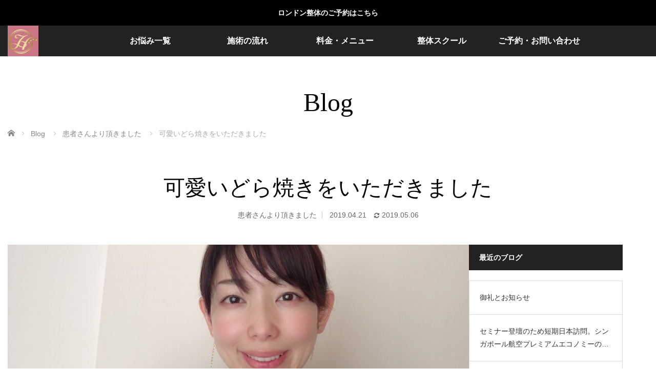

--- FILE ---
content_type: text/html; charset=UTF-8
request_url: https://8g-studio.com/%E5%8F%AF%E6%84%9B%E3%81%84%E3%81%A9%E3%82%89%E7%84%BC%E3%81%8D%E3%82%92%E3%81%84%E3%81%9F%E3%81%A0%E3%81%8D%E3%81%BE%E3%81%97%E3%81%9F/
body_size: 23262
content:
<!DOCTYPE html>
<html class="pc" dir="ltr" lang="ja" prefix="og: https://ogp.me/ns#">
<head>
<meta charset="UTF-8">
<!--[if IE]><meta http-equiv="X-UA-Compatible" content="IE=edge"><![endif]-->
<meta name="viewport" content="width=device-width,initial-scale=1.0">
<title>可愛いどら焼きをいただきました►ロンドンの整体・女性施術者による女性専門サロン はちが整体院</title>
<meta name="description" content="こんにちは♡女性の健康をサポートする中野・新宿エリアの美容整体師 八賀です。とっても可愛いメッセージ入りどら焼きをいただきました。ありがとうございます。">
<link rel="shortcut icon" href="https://8g-studio.com/wp-content/uploads/2018/10/b3.png">
<link rel="pingback" href="https://8g-studio.com/xmlrpc.php">

		<!-- All in One SEO 4.9.3 - aioseo.com -->
	<meta name="robots" content="max-image-preview:large" />
	<meta name="author" content="studiohachiga"/>
	<link rel="canonical" href="https://8g-studio.com/%e5%8f%af%e6%84%9b%e3%81%84%e3%81%a9%e3%82%89%e7%84%bc%e3%81%8d%e3%82%92%e3%81%84%e3%81%9f%e3%81%a0%e3%81%8d%e3%81%be%e3%81%97%e3%81%9f/" />
	<meta name="generator" content="All in One SEO (AIOSEO) 4.9.3" />
		<meta property="og:locale" content="ja_JP" />
		<meta property="og:site_name" content="ロンドンの整体・女性施術者による女性専門サロン はちが整体院" />
		<meta property="og:type" content="article" />
		<meta property="og:title" content="可愛いどら焼きをいただきました►ロンドンの整体・女性施術者による女性専門サロン はちが整体院" />
		<meta property="og:url" content="https://8g-studio.com/%e5%8f%af%e6%84%9b%e3%81%84%e3%81%a9%e3%82%89%e7%84%bc%e3%81%8d%e3%82%92%e3%81%84%e3%81%9f%e3%81%a0%e3%81%8d%e3%81%be%e3%81%97%e3%81%9f/" />
		<meta property="article:published_time" content="2019-04-21T10:38:14+00:00" />
		<meta property="article:modified_time" content="2019-05-06T05:58:19+00:00" />
		<meta property="article:publisher" content="https://www.facebook.com/hachigaseitai/" />
		<meta name="twitter:card" content="summary" />
		<meta name="twitter:site" content="@chiechie0501" />
		<meta name="twitter:title" content="可愛いどら焼きをいただきました►ロンドンの整体・女性施術者による女性専門サロン はちが整体院" />
		<script type="application/ld+json" class="aioseo-schema">
			{"@context":"https:\/\/schema.org","@graph":[{"@type":"Article","@id":"https:\/\/8g-studio.com\/%e5%8f%af%e6%84%9b%e3%81%84%e3%81%a9%e3%82%89%e7%84%bc%e3%81%8d%e3%82%92%e3%81%84%e3%81%9f%e3%81%a0%e3%81%8d%e3%81%be%e3%81%97%e3%81%9f\/#article","name":"\u53ef\u611b\u3044\u3069\u3089\u713c\u304d\u3092\u3044\u305f\u3060\u304d\u307e\u3057\u305f\u25ba\u30ed\u30f3\u30c9\u30f3\u306e\u6574\u4f53\u30fb\u5973\u6027\u65bd\u8853\u8005\u306b\u3088\u308b\u5973\u6027\u5c02\u9580\u30b5\u30ed\u30f3 \u306f\u3061\u304c\u6574\u4f53\u9662","headline":"\u53ef\u611b\u3044\u3069\u3089\u713c\u304d\u3092\u3044\u305f\u3060\u304d\u307e\u3057\u305f","author":{"@id":"https:\/\/8g-studio.com\/author\/studiohachiga\/#author"},"publisher":{"@id":"https:\/\/8g-studio.com\/#organization"},"image":{"@type":"ImageObject","url":"https:\/\/8g-studio.com\/wp-content\/uploads\/2019\/04\/o1080064614395021653.jpg","width":800,"height":479},"datePublished":"2019-04-21T19:38:14+09:00","dateModified":"2019-05-06T14:58:19+09:00","inLanguage":"ja","mainEntityOfPage":{"@id":"https:\/\/8g-studio.com\/%e5%8f%af%e6%84%9b%e3%81%84%e3%81%a9%e3%82%89%e7%84%bc%e3%81%8d%e3%82%92%e3%81%84%e3%81%9f%e3%81%a0%e3%81%8d%e3%81%be%e3%81%97%e3%81%9f\/#webpage"},"isPartOf":{"@id":"https:\/\/8g-studio.com\/%e5%8f%af%e6%84%9b%e3%81%84%e3%81%a9%e3%82%89%e7%84%bc%e3%81%8d%e3%82%92%e3%81%84%e3%81%9f%e3%81%a0%e3%81%8d%e3%81%be%e3%81%97%e3%81%9f\/#webpage"},"articleSection":"\u60a3\u8005\u3055\u3093\u3088\u308a\u9802\u304d\u307e\u3057\u305f"},{"@type":"BreadcrumbList","@id":"https:\/\/8g-studio.com\/%e5%8f%af%e6%84%9b%e3%81%84%e3%81%a9%e3%82%89%e7%84%bc%e3%81%8d%e3%82%92%e3%81%84%e3%81%9f%e3%81%a0%e3%81%8d%e3%81%be%e3%81%97%e3%81%9f\/#breadcrumblist","itemListElement":[{"@type":"ListItem","@id":"https:\/\/8g-studio.com#listItem","position":1,"name":"Home","item":"https:\/\/8g-studio.com","nextItem":{"@type":"ListItem","@id":"https:\/\/8g-studio.com\/category\/%e6%82%a3%e8%80%85%e3%81%95%e3%82%93%e3%82%88%e3%82%8a%e9%a0%82%e3%81%8d%e3%81%be%e3%81%97%e3%81%9f\/#listItem","name":"\u60a3\u8005\u3055\u3093\u3088\u308a\u9802\u304d\u307e\u3057\u305f"}},{"@type":"ListItem","@id":"https:\/\/8g-studio.com\/category\/%e6%82%a3%e8%80%85%e3%81%95%e3%82%93%e3%82%88%e3%82%8a%e9%a0%82%e3%81%8d%e3%81%be%e3%81%97%e3%81%9f\/#listItem","position":2,"name":"\u60a3\u8005\u3055\u3093\u3088\u308a\u9802\u304d\u307e\u3057\u305f","item":"https:\/\/8g-studio.com\/category\/%e6%82%a3%e8%80%85%e3%81%95%e3%82%93%e3%82%88%e3%82%8a%e9%a0%82%e3%81%8d%e3%81%be%e3%81%97%e3%81%9f\/","nextItem":{"@type":"ListItem","@id":"https:\/\/8g-studio.com\/%e5%8f%af%e6%84%9b%e3%81%84%e3%81%a9%e3%82%89%e7%84%bc%e3%81%8d%e3%82%92%e3%81%84%e3%81%9f%e3%81%a0%e3%81%8d%e3%81%be%e3%81%97%e3%81%9f\/#listItem","name":"\u53ef\u611b\u3044\u3069\u3089\u713c\u304d\u3092\u3044\u305f\u3060\u304d\u307e\u3057\u305f"},"previousItem":{"@type":"ListItem","@id":"https:\/\/8g-studio.com#listItem","name":"Home"}},{"@type":"ListItem","@id":"https:\/\/8g-studio.com\/%e5%8f%af%e6%84%9b%e3%81%84%e3%81%a9%e3%82%89%e7%84%bc%e3%81%8d%e3%82%92%e3%81%84%e3%81%9f%e3%81%a0%e3%81%8d%e3%81%be%e3%81%97%e3%81%9f\/#listItem","position":3,"name":"\u53ef\u611b\u3044\u3069\u3089\u713c\u304d\u3092\u3044\u305f\u3060\u304d\u307e\u3057\u305f","previousItem":{"@type":"ListItem","@id":"https:\/\/8g-studio.com\/category\/%e6%82%a3%e8%80%85%e3%81%95%e3%82%93%e3%82%88%e3%82%8a%e9%a0%82%e3%81%8d%e3%81%be%e3%81%97%e3%81%9f\/#listItem","name":"\u60a3\u8005\u3055\u3093\u3088\u308a\u9802\u304d\u307e\u3057\u305f"}}]},{"@type":"Organization","@id":"https:\/\/8g-studio.com\/#organization","name":"\u5973\u6027\u5c02\u9580\u6574\u4f53\u30b5\u30ed\u30f3HACHIGA","description":"\u30e1\u30c7\u30a3\u30a2\u63b2\u8f09\u3055\u308c\u305f\u5c0f\u9854\u77ef\u6b63\u304c\u4eba\u6c17\uff01\u30e2\u30c7\u30eb\u30fb\u5973\u512a\u3055\u3093\u3082\u304a\u5fcd\u3073\u3067\u591a\u6570\u3054\u6765\u9662\u3002\u5973\u6027\u65bd\u8853\u8005\u306b\u3088\u308b\u5973\u6027\u306e\u305f\u3081\u306e\u6574\u4f53\u3067\u3059\u3002\u75db\u304f\u306a\u3044\u512a\u3057\u3044\u65bd\u8853\u3067\u521d\u3081\u3066\u306e\u65b9\u3082\u5b89\u5fc3\u3057\u3066\u304a\u53d7\u3051\u9802\u3051\u307e\u3059\u3002 \u5b8c\u5168\u8cb8\u5207\u3001\u8d64\u3061\u3083\u3093\u9023\u308c\u3082OK\u3002","url":"https:\/\/8g-studio.com\/","telephone":"+818088753011","logo":{"@type":"ImageObject","url":"https:\/\/8g-studio.com\/wp-content\/uploads\/2018\/10\/cropped-a1.jpg","@id":"https:\/\/8g-studio.com\/%e5%8f%af%e6%84%9b%e3%81%84%e3%81%a9%e3%82%89%e7%84%bc%e3%81%8d%e3%82%92%e3%81%84%e3%81%9f%e3%81%a0%e3%81%8d%e3%81%be%e3%81%97%e3%81%9f\/#organizationLogo","width":512,"height":512},"image":{"@id":"https:\/\/8g-studio.com\/%e5%8f%af%e6%84%9b%e3%81%84%e3%81%a9%e3%82%89%e7%84%bc%e3%81%8d%e3%82%92%e3%81%84%e3%81%9f%e3%81%a0%e3%81%8d%e3%81%be%e3%81%97%e3%81%9f\/#organizationLogo"},"sameAs":["https:\/\/www.instagram.com\/chiehachiga\/","https:\/\/www.youtube.com\/watch?v=G6jefmcbNMI"]},{"@type":"Person","@id":"https:\/\/8g-studio.com\/author\/studiohachiga\/#author","url":"https:\/\/8g-studio.com\/author\/studiohachiga\/","name":"studiohachiga"},{"@type":"WebPage","@id":"https:\/\/8g-studio.com\/%e5%8f%af%e6%84%9b%e3%81%84%e3%81%a9%e3%82%89%e7%84%bc%e3%81%8d%e3%82%92%e3%81%84%e3%81%9f%e3%81%a0%e3%81%8d%e3%81%be%e3%81%97%e3%81%9f\/#webpage","url":"https:\/\/8g-studio.com\/%e5%8f%af%e6%84%9b%e3%81%84%e3%81%a9%e3%82%89%e7%84%bc%e3%81%8d%e3%82%92%e3%81%84%e3%81%9f%e3%81%a0%e3%81%8d%e3%81%be%e3%81%97%e3%81%9f\/","name":"\u53ef\u611b\u3044\u3069\u3089\u713c\u304d\u3092\u3044\u305f\u3060\u304d\u307e\u3057\u305f\u25ba\u30ed\u30f3\u30c9\u30f3\u306e\u6574\u4f53\u30fb\u5973\u6027\u65bd\u8853\u8005\u306b\u3088\u308b\u5973\u6027\u5c02\u9580\u30b5\u30ed\u30f3 \u306f\u3061\u304c\u6574\u4f53\u9662","inLanguage":"ja","isPartOf":{"@id":"https:\/\/8g-studio.com\/#website"},"breadcrumb":{"@id":"https:\/\/8g-studio.com\/%e5%8f%af%e6%84%9b%e3%81%84%e3%81%a9%e3%82%89%e7%84%bc%e3%81%8d%e3%82%92%e3%81%84%e3%81%9f%e3%81%a0%e3%81%8d%e3%81%be%e3%81%97%e3%81%9f\/#breadcrumblist"},"author":{"@id":"https:\/\/8g-studio.com\/author\/studiohachiga\/#author"},"creator":{"@id":"https:\/\/8g-studio.com\/author\/studiohachiga\/#author"},"image":{"@type":"ImageObject","url":"https:\/\/8g-studio.com\/wp-content\/uploads\/2019\/04\/o1080064614395021653.jpg","@id":"https:\/\/8g-studio.com\/%e5%8f%af%e6%84%9b%e3%81%84%e3%81%a9%e3%82%89%e7%84%bc%e3%81%8d%e3%82%92%e3%81%84%e3%81%9f%e3%81%a0%e3%81%8d%e3%81%be%e3%81%97%e3%81%9f\/#mainImage","width":800,"height":479},"primaryImageOfPage":{"@id":"https:\/\/8g-studio.com\/%e5%8f%af%e6%84%9b%e3%81%84%e3%81%a9%e3%82%89%e7%84%bc%e3%81%8d%e3%82%92%e3%81%84%e3%81%9f%e3%81%a0%e3%81%8d%e3%81%be%e3%81%97%e3%81%9f\/#mainImage"},"datePublished":"2019-04-21T19:38:14+09:00","dateModified":"2019-05-06T14:58:19+09:00"},{"@type":"WebSite","@id":"https:\/\/8g-studio.com\/#website","url":"https:\/\/8g-studio.com\/","name":"\u5973\u6027\u5c02\u9580\u6574\u4f53\u30b5\u30ed\u30f3HACHIGA","description":"\u30e1\u30c7\u30a3\u30a2\u63b2\u8f09\u3055\u308c\u305f\u5c0f\u9854\u77ef\u6b63\u304c\u4eba\u6c17\uff01\u30e2\u30c7\u30eb\u30fb\u5973\u512a\u3055\u3093\u3082\u304a\u5fcd\u3073\u3067\u591a\u6570\u3054\u6765\u9662\u3002\u5973\u6027\u65bd\u8853\u8005\u306b\u3088\u308b\u5973\u6027\u306e\u305f\u3081\u306e\u6574\u4f53\u3067\u3059\u3002\u75db\u304f\u306a\u3044\u512a\u3057\u3044\u65bd\u8853\u3067\u521d\u3081\u3066\u306e\u65b9\u3082\u5b89\u5fc3\u3057\u3066\u304a\u53d7\u3051\u9802\u3051\u307e\u3059\u3002 \u5b8c\u5168\u8cb8\u5207\u3001\u8d64\u3061\u3083\u3093\u9023\u308c\u3082OK\u3002","inLanguage":"ja","publisher":{"@id":"https:\/\/8g-studio.com\/#organization"}}]}
		</script>
		<!-- All in One SEO -->

<link rel="alternate" type="application/rss+xml" title="ロンドンの整体・女性施術者による女性専門サロン はちが整体院 &raquo; フィード" href="https://8g-studio.com/feed/" />
<link rel="alternate" type="application/rss+xml" title="ロンドンの整体・女性施術者による女性専門サロン はちが整体院 &raquo; コメントフィード" href="https://8g-studio.com/comments/feed/" />
<link rel="alternate" type="application/rss+xml" title="ロンドンの整体・女性施術者による女性専門サロン はちが整体院 &raquo; 可愛いどら焼きをいただきました のコメントのフィード" href="https://8g-studio.com/%e5%8f%af%e6%84%9b%e3%81%84%e3%81%a9%e3%82%89%e7%84%bc%e3%81%8d%e3%82%92%e3%81%84%e3%81%9f%e3%81%a0%e3%81%8d%e3%81%be%e3%81%97%e3%81%9f/feed/" />
<link rel="alternate" title="oEmbed (JSON)" type="application/json+oembed" href="https://8g-studio.com/wp-json/oembed/1.0/embed?url=https%3A%2F%2F8g-studio.com%2F%25e5%258f%25af%25e6%2584%259b%25e3%2581%2584%25e3%2581%25a9%25e3%2582%2589%25e7%2584%25bc%25e3%2581%258d%25e3%2582%2592%25e3%2581%2584%25e3%2581%259f%25e3%2581%25a0%25e3%2581%258d%25e3%2581%25be%25e3%2581%2597%25e3%2581%259f%2F" />
<link rel="alternate" title="oEmbed (XML)" type="text/xml+oembed" href="https://8g-studio.com/wp-json/oembed/1.0/embed?url=https%3A%2F%2F8g-studio.com%2F%25e5%258f%25af%25e6%2584%259b%25e3%2581%2584%25e3%2581%25a9%25e3%2582%2589%25e7%2584%25bc%25e3%2581%258d%25e3%2582%2592%25e3%2581%2584%25e3%2581%259f%25e3%2581%25a0%25e3%2581%258d%25e3%2581%25be%25e3%2581%2597%25e3%2581%259f%2F&#038;format=xml" />
		<!-- This site uses the Google Analytics by MonsterInsights plugin v9.11.1 - Using Analytics tracking - https://www.monsterinsights.com/ -->
							<script src="//www.googletagmanager.com/gtag/js?id=G-TBPK9ZMCGJ"  data-cfasync="false" data-wpfc-render="false" type="text/javascript" async></script>
			<script data-cfasync="false" data-wpfc-render="false" type="text/javascript">
				var mi_version = '9.11.1';
				var mi_track_user = true;
				var mi_no_track_reason = '';
								var MonsterInsightsDefaultLocations = {"page_location":"https:\/\/8g-studio.com\/%E5%8F%AF%E6%84%9B%E3%81%84%E3%81%A9%E3%82%89%E7%84%BC%E3%81%8D%E3%82%92%E3%81%84%E3%81%9F%E3%81%A0%E3%81%8D%E3%81%BE%E3%81%97%E3%81%9F\/"};
								if ( typeof MonsterInsightsPrivacyGuardFilter === 'function' ) {
					var MonsterInsightsLocations = (typeof MonsterInsightsExcludeQuery === 'object') ? MonsterInsightsPrivacyGuardFilter( MonsterInsightsExcludeQuery ) : MonsterInsightsPrivacyGuardFilter( MonsterInsightsDefaultLocations );
				} else {
					var MonsterInsightsLocations = (typeof MonsterInsightsExcludeQuery === 'object') ? MonsterInsightsExcludeQuery : MonsterInsightsDefaultLocations;
				}

								var disableStrs = [
										'ga-disable-G-TBPK9ZMCGJ',
									];

				/* Function to detect opted out users */
				function __gtagTrackerIsOptedOut() {
					for (var index = 0; index < disableStrs.length; index++) {
						if (document.cookie.indexOf(disableStrs[index] + '=true') > -1) {
							return true;
						}
					}

					return false;
				}

				/* Disable tracking if the opt-out cookie exists. */
				if (__gtagTrackerIsOptedOut()) {
					for (var index = 0; index < disableStrs.length; index++) {
						window[disableStrs[index]] = true;
					}
				}

				/* Opt-out function */
				function __gtagTrackerOptout() {
					for (var index = 0; index < disableStrs.length; index++) {
						document.cookie = disableStrs[index] + '=true; expires=Thu, 31 Dec 2099 23:59:59 UTC; path=/';
						window[disableStrs[index]] = true;
					}
				}

				if ('undefined' === typeof gaOptout) {
					function gaOptout() {
						__gtagTrackerOptout();
					}
				}
								window.dataLayer = window.dataLayer || [];

				window.MonsterInsightsDualTracker = {
					helpers: {},
					trackers: {},
				};
				if (mi_track_user) {
					function __gtagDataLayer() {
						dataLayer.push(arguments);
					}

					function __gtagTracker(type, name, parameters) {
						if (!parameters) {
							parameters = {};
						}

						if (parameters.send_to) {
							__gtagDataLayer.apply(null, arguments);
							return;
						}

						if (type === 'event') {
														parameters.send_to = monsterinsights_frontend.v4_id;
							var hookName = name;
							if (typeof parameters['event_category'] !== 'undefined') {
								hookName = parameters['event_category'] + ':' + name;
							}

							if (typeof MonsterInsightsDualTracker.trackers[hookName] !== 'undefined') {
								MonsterInsightsDualTracker.trackers[hookName](parameters);
							} else {
								__gtagDataLayer('event', name, parameters);
							}
							
						} else {
							__gtagDataLayer.apply(null, arguments);
						}
					}

					__gtagTracker('js', new Date());
					__gtagTracker('set', {
						'developer_id.dZGIzZG': true,
											});
					if ( MonsterInsightsLocations.page_location ) {
						__gtagTracker('set', MonsterInsightsLocations);
					}
										__gtagTracker('config', 'G-TBPK9ZMCGJ', {"forceSSL":"true","link_attribution":"true"} );
										window.gtag = __gtagTracker;										(function () {
						/* https://developers.google.com/analytics/devguides/collection/analyticsjs/ */
						/* ga and __gaTracker compatibility shim. */
						var noopfn = function () {
							return null;
						};
						var newtracker = function () {
							return new Tracker();
						};
						var Tracker = function () {
							return null;
						};
						var p = Tracker.prototype;
						p.get = noopfn;
						p.set = noopfn;
						p.send = function () {
							var args = Array.prototype.slice.call(arguments);
							args.unshift('send');
							__gaTracker.apply(null, args);
						};
						var __gaTracker = function () {
							var len = arguments.length;
							if (len === 0) {
								return;
							}
							var f = arguments[len - 1];
							if (typeof f !== 'object' || f === null || typeof f.hitCallback !== 'function') {
								if ('send' === arguments[0]) {
									var hitConverted, hitObject = false, action;
									if ('event' === arguments[1]) {
										if ('undefined' !== typeof arguments[3]) {
											hitObject = {
												'eventAction': arguments[3],
												'eventCategory': arguments[2],
												'eventLabel': arguments[4],
												'value': arguments[5] ? arguments[5] : 1,
											}
										}
									}
									if ('pageview' === arguments[1]) {
										if ('undefined' !== typeof arguments[2]) {
											hitObject = {
												'eventAction': 'page_view',
												'page_path': arguments[2],
											}
										}
									}
									if (typeof arguments[2] === 'object') {
										hitObject = arguments[2];
									}
									if (typeof arguments[5] === 'object') {
										Object.assign(hitObject, arguments[5]);
									}
									if ('undefined' !== typeof arguments[1].hitType) {
										hitObject = arguments[1];
										if ('pageview' === hitObject.hitType) {
											hitObject.eventAction = 'page_view';
										}
									}
									if (hitObject) {
										action = 'timing' === arguments[1].hitType ? 'timing_complete' : hitObject.eventAction;
										hitConverted = mapArgs(hitObject);
										__gtagTracker('event', action, hitConverted);
									}
								}
								return;
							}

							function mapArgs(args) {
								var arg, hit = {};
								var gaMap = {
									'eventCategory': 'event_category',
									'eventAction': 'event_action',
									'eventLabel': 'event_label',
									'eventValue': 'event_value',
									'nonInteraction': 'non_interaction',
									'timingCategory': 'event_category',
									'timingVar': 'name',
									'timingValue': 'value',
									'timingLabel': 'event_label',
									'page': 'page_path',
									'location': 'page_location',
									'title': 'page_title',
									'referrer' : 'page_referrer',
								};
								for (arg in args) {
																		if (!(!args.hasOwnProperty(arg) || !gaMap.hasOwnProperty(arg))) {
										hit[gaMap[arg]] = args[arg];
									} else {
										hit[arg] = args[arg];
									}
								}
								return hit;
							}

							try {
								f.hitCallback();
							} catch (ex) {
							}
						};
						__gaTracker.create = newtracker;
						__gaTracker.getByName = newtracker;
						__gaTracker.getAll = function () {
							return [];
						};
						__gaTracker.remove = noopfn;
						__gaTracker.loaded = true;
						window['__gaTracker'] = __gaTracker;
					})();
									} else {
										console.log("");
					(function () {
						function __gtagTracker() {
							return null;
						}

						window['__gtagTracker'] = __gtagTracker;
						window['gtag'] = __gtagTracker;
					})();
									}
			</script>
							<!-- / Google Analytics by MonsterInsights -->
		<link rel="preconnect" href="https://fonts.googleapis.com">
<link rel="preconnect" href="https://fonts.gstatic.com" crossorigin>
<link href="https://fonts.googleapis.com/css2?family=Noto+Sans+JP:wght@400;600" rel="stylesheet">
<style id='wp-img-auto-sizes-contain-inline-css' type='text/css'>
img:is([sizes=auto i],[sizes^="auto," i]){contain-intrinsic-size:3000px 1500px}
/*# sourceURL=wp-img-auto-sizes-contain-inline-css */
</style>
<link rel='stylesheet' id='style-css' href='https://8g-studio.com/wp-content/themes/venus_tcd038/style.css?ver=4.1.2' type='text/css' media='screen' />
<style id='wp-block-library-inline-css' type='text/css'>
:root{--wp-block-synced-color:#7a00df;--wp-block-synced-color--rgb:122,0,223;--wp-bound-block-color:var(--wp-block-synced-color);--wp-editor-canvas-background:#ddd;--wp-admin-theme-color:#007cba;--wp-admin-theme-color--rgb:0,124,186;--wp-admin-theme-color-darker-10:#006ba1;--wp-admin-theme-color-darker-10--rgb:0,107,160.5;--wp-admin-theme-color-darker-20:#005a87;--wp-admin-theme-color-darker-20--rgb:0,90,135;--wp-admin-border-width-focus:2px}@media (min-resolution:192dpi){:root{--wp-admin-border-width-focus:1.5px}}.wp-element-button{cursor:pointer}:root .has-very-light-gray-background-color{background-color:#eee}:root .has-very-dark-gray-background-color{background-color:#313131}:root .has-very-light-gray-color{color:#eee}:root .has-very-dark-gray-color{color:#313131}:root .has-vivid-green-cyan-to-vivid-cyan-blue-gradient-background{background:linear-gradient(135deg,#00d084,#0693e3)}:root .has-purple-crush-gradient-background{background:linear-gradient(135deg,#34e2e4,#4721fb 50%,#ab1dfe)}:root .has-hazy-dawn-gradient-background{background:linear-gradient(135deg,#faaca8,#dad0ec)}:root .has-subdued-olive-gradient-background{background:linear-gradient(135deg,#fafae1,#67a671)}:root .has-atomic-cream-gradient-background{background:linear-gradient(135deg,#fdd79a,#004a59)}:root .has-nightshade-gradient-background{background:linear-gradient(135deg,#330968,#31cdcf)}:root .has-midnight-gradient-background{background:linear-gradient(135deg,#020381,#2874fc)}:root{--wp--preset--font-size--normal:16px;--wp--preset--font-size--huge:42px}.has-regular-font-size{font-size:1em}.has-larger-font-size{font-size:2.625em}.has-normal-font-size{font-size:var(--wp--preset--font-size--normal)}.has-huge-font-size{font-size:var(--wp--preset--font-size--huge)}.has-text-align-center{text-align:center}.has-text-align-left{text-align:left}.has-text-align-right{text-align:right}.has-fit-text{white-space:nowrap!important}#end-resizable-editor-section{display:none}.aligncenter{clear:both}.items-justified-left{justify-content:flex-start}.items-justified-center{justify-content:center}.items-justified-right{justify-content:flex-end}.items-justified-space-between{justify-content:space-between}.screen-reader-text{border:0;clip-path:inset(50%);height:1px;margin:-1px;overflow:hidden;padding:0;position:absolute;width:1px;word-wrap:normal!important}.screen-reader-text:focus{background-color:#ddd;clip-path:none;color:#444;display:block;font-size:1em;height:auto;left:5px;line-height:normal;padding:15px 23px 14px;text-decoration:none;top:5px;width:auto;z-index:100000}html :where(.has-border-color){border-style:solid}html :where([style*=border-top-color]){border-top-style:solid}html :where([style*=border-right-color]){border-right-style:solid}html :where([style*=border-bottom-color]){border-bottom-style:solid}html :where([style*=border-left-color]){border-left-style:solid}html :where([style*=border-width]){border-style:solid}html :where([style*=border-top-width]){border-top-style:solid}html :where([style*=border-right-width]){border-right-style:solid}html :where([style*=border-bottom-width]){border-bottom-style:solid}html :where([style*=border-left-width]){border-left-style:solid}html :where(img[class*=wp-image-]){height:auto;max-width:100%}:where(figure){margin:0 0 1em}html :where(.is-position-sticky){--wp-admin--admin-bar--position-offset:var(--wp-admin--admin-bar--height,0px)}@media screen and (max-width:600px){html :where(.is-position-sticky){--wp-admin--admin-bar--position-offset:0px}}

/*# sourceURL=wp-block-library-inline-css */
</style><style id='wp-block-image-inline-css' type='text/css'>
.wp-block-image>a,.wp-block-image>figure>a{display:inline-block}.wp-block-image img{box-sizing:border-box;height:auto;max-width:100%;vertical-align:bottom}@media not (prefers-reduced-motion){.wp-block-image img.hide{visibility:hidden}.wp-block-image img.show{animation:show-content-image .4s}}.wp-block-image[style*=border-radius] img,.wp-block-image[style*=border-radius]>a{border-radius:inherit}.wp-block-image.has-custom-border img{box-sizing:border-box}.wp-block-image.aligncenter{text-align:center}.wp-block-image.alignfull>a,.wp-block-image.alignwide>a{width:100%}.wp-block-image.alignfull img,.wp-block-image.alignwide img{height:auto;width:100%}.wp-block-image .aligncenter,.wp-block-image .alignleft,.wp-block-image .alignright,.wp-block-image.aligncenter,.wp-block-image.alignleft,.wp-block-image.alignright{display:table}.wp-block-image .aligncenter>figcaption,.wp-block-image .alignleft>figcaption,.wp-block-image .alignright>figcaption,.wp-block-image.aligncenter>figcaption,.wp-block-image.alignleft>figcaption,.wp-block-image.alignright>figcaption{caption-side:bottom;display:table-caption}.wp-block-image .alignleft{float:left;margin:.5em 1em .5em 0}.wp-block-image .alignright{float:right;margin:.5em 0 .5em 1em}.wp-block-image .aligncenter{margin-left:auto;margin-right:auto}.wp-block-image :where(figcaption){margin-bottom:1em;margin-top:.5em}.wp-block-image.is-style-circle-mask img{border-radius:9999px}@supports ((-webkit-mask-image:none) or (mask-image:none)) or (-webkit-mask-image:none){.wp-block-image.is-style-circle-mask img{border-radius:0;-webkit-mask-image:url('data:image/svg+xml;utf8,<svg viewBox="0 0 100 100" xmlns="http://www.w3.org/2000/svg"><circle cx="50" cy="50" r="50"/></svg>');mask-image:url('data:image/svg+xml;utf8,<svg viewBox="0 0 100 100" xmlns="http://www.w3.org/2000/svg"><circle cx="50" cy="50" r="50"/></svg>');mask-mode:alpha;-webkit-mask-position:center;mask-position:center;-webkit-mask-repeat:no-repeat;mask-repeat:no-repeat;-webkit-mask-size:contain;mask-size:contain}}:root :where(.wp-block-image.is-style-rounded img,.wp-block-image .is-style-rounded img){border-radius:9999px}.wp-block-image figure{margin:0}.wp-lightbox-container{display:flex;flex-direction:column;position:relative}.wp-lightbox-container img{cursor:zoom-in}.wp-lightbox-container img:hover+button{opacity:1}.wp-lightbox-container button{align-items:center;backdrop-filter:blur(16px) saturate(180%);background-color:#5a5a5a40;border:none;border-radius:4px;cursor:zoom-in;display:flex;height:20px;justify-content:center;opacity:0;padding:0;position:absolute;right:16px;text-align:center;top:16px;width:20px;z-index:100}@media not (prefers-reduced-motion){.wp-lightbox-container button{transition:opacity .2s ease}}.wp-lightbox-container button:focus-visible{outline:3px auto #5a5a5a40;outline:3px auto -webkit-focus-ring-color;outline-offset:3px}.wp-lightbox-container button:hover{cursor:pointer;opacity:1}.wp-lightbox-container button:focus{opacity:1}.wp-lightbox-container button:focus,.wp-lightbox-container button:hover,.wp-lightbox-container button:not(:hover):not(:active):not(.has-background){background-color:#5a5a5a40;border:none}.wp-lightbox-overlay{box-sizing:border-box;cursor:zoom-out;height:100vh;left:0;overflow:hidden;position:fixed;top:0;visibility:hidden;width:100%;z-index:100000}.wp-lightbox-overlay .close-button{align-items:center;cursor:pointer;display:flex;justify-content:center;min-height:40px;min-width:40px;padding:0;position:absolute;right:calc(env(safe-area-inset-right) + 16px);top:calc(env(safe-area-inset-top) + 16px);z-index:5000000}.wp-lightbox-overlay .close-button:focus,.wp-lightbox-overlay .close-button:hover,.wp-lightbox-overlay .close-button:not(:hover):not(:active):not(.has-background){background:none;border:none}.wp-lightbox-overlay .lightbox-image-container{height:var(--wp--lightbox-container-height);left:50%;overflow:hidden;position:absolute;top:50%;transform:translate(-50%,-50%);transform-origin:top left;width:var(--wp--lightbox-container-width);z-index:9999999999}.wp-lightbox-overlay .wp-block-image{align-items:center;box-sizing:border-box;display:flex;height:100%;justify-content:center;margin:0;position:relative;transform-origin:0 0;width:100%;z-index:3000000}.wp-lightbox-overlay .wp-block-image img{height:var(--wp--lightbox-image-height);min-height:var(--wp--lightbox-image-height);min-width:var(--wp--lightbox-image-width);width:var(--wp--lightbox-image-width)}.wp-lightbox-overlay .wp-block-image figcaption{display:none}.wp-lightbox-overlay button{background:none;border:none}.wp-lightbox-overlay .scrim{background-color:#fff;height:100%;opacity:.9;position:absolute;width:100%;z-index:2000000}.wp-lightbox-overlay.active{visibility:visible}@media not (prefers-reduced-motion){.wp-lightbox-overlay.active{animation:turn-on-visibility .25s both}.wp-lightbox-overlay.active img{animation:turn-on-visibility .35s both}.wp-lightbox-overlay.show-closing-animation:not(.active){animation:turn-off-visibility .35s both}.wp-lightbox-overlay.show-closing-animation:not(.active) img{animation:turn-off-visibility .25s both}.wp-lightbox-overlay.zoom.active{animation:none;opacity:1;visibility:visible}.wp-lightbox-overlay.zoom.active .lightbox-image-container{animation:lightbox-zoom-in .4s}.wp-lightbox-overlay.zoom.active .lightbox-image-container img{animation:none}.wp-lightbox-overlay.zoom.active .scrim{animation:turn-on-visibility .4s forwards}.wp-lightbox-overlay.zoom.show-closing-animation:not(.active){animation:none}.wp-lightbox-overlay.zoom.show-closing-animation:not(.active) .lightbox-image-container{animation:lightbox-zoom-out .4s}.wp-lightbox-overlay.zoom.show-closing-animation:not(.active) .lightbox-image-container img{animation:none}.wp-lightbox-overlay.zoom.show-closing-animation:not(.active) .scrim{animation:turn-off-visibility .4s forwards}}@keyframes show-content-image{0%{visibility:hidden}99%{visibility:hidden}to{visibility:visible}}@keyframes turn-on-visibility{0%{opacity:0}to{opacity:1}}@keyframes turn-off-visibility{0%{opacity:1;visibility:visible}99%{opacity:0;visibility:visible}to{opacity:0;visibility:hidden}}@keyframes lightbox-zoom-in{0%{transform:translate(calc((-100vw + var(--wp--lightbox-scrollbar-width))/2 + var(--wp--lightbox-initial-left-position)),calc(-50vh + var(--wp--lightbox-initial-top-position))) scale(var(--wp--lightbox-scale))}to{transform:translate(-50%,-50%) scale(1)}}@keyframes lightbox-zoom-out{0%{transform:translate(-50%,-50%) scale(1);visibility:visible}99%{visibility:visible}to{transform:translate(calc((-100vw + var(--wp--lightbox-scrollbar-width))/2 + var(--wp--lightbox-initial-left-position)),calc(-50vh + var(--wp--lightbox-initial-top-position))) scale(var(--wp--lightbox-scale));visibility:hidden}}
/*# sourceURL=https://8g-studio.com/wp-includes/blocks/image/style.min.css */
</style>
<style id='wp-block-paragraph-inline-css' type='text/css'>
.is-small-text{font-size:.875em}.is-regular-text{font-size:1em}.is-large-text{font-size:2.25em}.is-larger-text{font-size:3em}.has-drop-cap:not(:focus):first-letter{float:left;font-size:8.4em;font-style:normal;font-weight:100;line-height:.68;margin:.05em .1em 0 0;text-transform:uppercase}body.rtl .has-drop-cap:not(:focus):first-letter{float:none;margin-left:.1em}p.has-drop-cap.has-background{overflow:hidden}:root :where(p.has-background){padding:1.25em 2.375em}:where(p.has-text-color:not(.has-link-color)) a{color:inherit}p.has-text-align-left[style*="writing-mode:vertical-lr"],p.has-text-align-right[style*="writing-mode:vertical-rl"]{rotate:180deg}
/*# sourceURL=https://8g-studio.com/wp-includes/blocks/paragraph/style.min.css */
</style>
<style id='global-styles-inline-css' type='text/css'>
:root{--wp--preset--aspect-ratio--square: 1;--wp--preset--aspect-ratio--4-3: 4/3;--wp--preset--aspect-ratio--3-4: 3/4;--wp--preset--aspect-ratio--3-2: 3/2;--wp--preset--aspect-ratio--2-3: 2/3;--wp--preset--aspect-ratio--16-9: 16/9;--wp--preset--aspect-ratio--9-16: 9/16;--wp--preset--color--black: #000000;--wp--preset--color--cyan-bluish-gray: #abb8c3;--wp--preset--color--white: #ffffff;--wp--preset--color--pale-pink: #f78da7;--wp--preset--color--vivid-red: #cf2e2e;--wp--preset--color--luminous-vivid-orange: #ff6900;--wp--preset--color--luminous-vivid-amber: #fcb900;--wp--preset--color--light-green-cyan: #7bdcb5;--wp--preset--color--vivid-green-cyan: #00d084;--wp--preset--color--pale-cyan-blue: #8ed1fc;--wp--preset--color--vivid-cyan-blue: #0693e3;--wp--preset--color--vivid-purple: #9b51e0;--wp--preset--gradient--vivid-cyan-blue-to-vivid-purple: linear-gradient(135deg,rgb(6,147,227) 0%,rgb(155,81,224) 100%);--wp--preset--gradient--light-green-cyan-to-vivid-green-cyan: linear-gradient(135deg,rgb(122,220,180) 0%,rgb(0,208,130) 100%);--wp--preset--gradient--luminous-vivid-amber-to-luminous-vivid-orange: linear-gradient(135deg,rgb(252,185,0) 0%,rgb(255,105,0) 100%);--wp--preset--gradient--luminous-vivid-orange-to-vivid-red: linear-gradient(135deg,rgb(255,105,0) 0%,rgb(207,46,46) 100%);--wp--preset--gradient--very-light-gray-to-cyan-bluish-gray: linear-gradient(135deg,rgb(238,238,238) 0%,rgb(169,184,195) 100%);--wp--preset--gradient--cool-to-warm-spectrum: linear-gradient(135deg,rgb(74,234,220) 0%,rgb(151,120,209) 20%,rgb(207,42,186) 40%,rgb(238,44,130) 60%,rgb(251,105,98) 80%,rgb(254,248,76) 100%);--wp--preset--gradient--blush-light-purple: linear-gradient(135deg,rgb(255,206,236) 0%,rgb(152,150,240) 100%);--wp--preset--gradient--blush-bordeaux: linear-gradient(135deg,rgb(254,205,165) 0%,rgb(254,45,45) 50%,rgb(107,0,62) 100%);--wp--preset--gradient--luminous-dusk: linear-gradient(135deg,rgb(255,203,112) 0%,rgb(199,81,192) 50%,rgb(65,88,208) 100%);--wp--preset--gradient--pale-ocean: linear-gradient(135deg,rgb(255,245,203) 0%,rgb(182,227,212) 50%,rgb(51,167,181) 100%);--wp--preset--gradient--electric-grass: linear-gradient(135deg,rgb(202,248,128) 0%,rgb(113,206,126) 100%);--wp--preset--gradient--midnight: linear-gradient(135deg,rgb(2,3,129) 0%,rgb(40,116,252) 100%);--wp--preset--font-size--small: 13px;--wp--preset--font-size--medium: 20px;--wp--preset--font-size--large: 36px;--wp--preset--font-size--x-large: 42px;--wp--preset--spacing--20: 0.44rem;--wp--preset--spacing--30: 0.67rem;--wp--preset--spacing--40: 1rem;--wp--preset--spacing--50: 1.5rem;--wp--preset--spacing--60: 2.25rem;--wp--preset--spacing--70: 3.38rem;--wp--preset--spacing--80: 5.06rem;--wp--preset--shadow--natural: 6px 6px 9px rgba(0, 0, 0, 0.2);--wp--preset--shadow--deep: 12px 12px 50px rgba(0, 0, 0, 0.4);--wp--preset--shadow--sharp: 6px 6px 0px rgba(0, 0, 0, 0.2);--wp--preset--shadow--outlined: 6px 6px 0px -3px rgb(255, 255, 255), 6px 6px rgb(0, 0, 0);--wp--preset--shadow--crisp: 6px 6px 0px rgb(0, 0, 0);}:where(.is-layout-flex){gap: 0.5em;}:where(.is-layout-grid){gap: 0.5em;}body .is-layout-flex{display: flex;}.is-layout-flex{flex-wrap: wrap;align-items: center;}.is-layout-flex > :is(*, div){margin: 0;}body .is-layout-grid{display: grid;}.is-layout-grid > :is(*, div){margin: 0;}:where(.wp-block-columns.is-layout-flex){gap: 2em;}:where(.wp-block-columns.is-layout-grid){gap: 2em;}:where(.wp-block-post-template.is-layout-flex){gap: 1.25em;}:where(.wp-block-post-template.is-layout-grid){gap: 1.25em;}.has-black-color{color: var(--wp--preset--color--black) !important;}.has-cyan-bluish-gray-color{color: var(--wp--preset--color--cyan-bluish-gray) !important;}.has-white-color{color: var(--wp--preset--color--white) !important;}.has-pale-pink-color{color: var(--wp--preset--color--pale-pink) !important;}.has-vivid-red-color{color: var(--wp--preset--color--vivid-red) !important;}.has-luminous-vivid-orange-color{color: var(--wp--preset--color--luminous-vivid-orange) !important;}.has-luminous-vivid-amber-color{color: var(--wp--preset--color--luminous-vivid-amber) !important;}.has-light-green-cyan-color{color: var(--wp--preset--color--light-green-cyan) !important;}.has-vivid-green-cyan-color{color: var(--wp--preset--color--vivid-green-cyan) !important;}.has-pale-cyan-blue-color{color: var(--wp--preset--color--pale-cyan-blue) !important;}.has-vivid-cyan-blue-color{color: var(--wp--preset--color--vivid-cyan-blue) !important;}.has-vivid-purple-color{color: var(--wp--preset--color--vivid-purple) !important;}.has-black-background-color{background-color: var(--wp--preset--color--black) !important;}.has-cyan-bluish-gray-background-color{background-color: var(--wp--preset--color--cyan-bluish-gray) !important;}.has-white-background-color{background-color: var(--wp--preset--color--white) !important;}.has-pale-pink-background-color{background-color: var(--wp--preset--color--pale-pink) !important;}.has-vivid-red-background-color{background-color: var(--wp--preset--color--vivid-red) !important;}.has-luminous-vivid-orange-background-color{background-color: var(--wp--preset--color--luminous-vivid-orange) !important;}.has-luminous-vivid-amber-background-color{background-color: var(--wp--preset--color--luminous-vivid-amber) !important;}.has-light-green-cyan-background-color{background-color: var(--wp--preset--color--light-green-cyan) !important;}.has-vivid-green-cyan-background-color{background-color: var(--wp--preset--color--vivid-green-cyan) !important;}.has-pale-cyan-blue-background-color{background-color: var(--wp--preset--color--pale-cyan-blue) !important;}.has-vivid-cyan-blue-background-color{background-color: var(--wp--preset--color--vivid-cyan-blue) !important;}.has-vivid-purple-background-color{background-color: var(--wp--preset--color--vivid-purple) !important;}.has-black-border-color{border-color: var(--wp--preset--color--black) !important;}.has-cyan-bluish-gray-border-color{border-color: var(--wp--preset--color--cyan-bluish-gray) !important;}.has-white-border-color{border-color: var(--wp--preset--color--white) !important;}.has-pale-pink-border-color{border-color: var(--wp--preset--color--pale-pink) !important;}.has-vivid-red-border-color{border-color: var(--wp--preset--color--vivid-red) !important;}.has-luminous-vivid-orange-border-color{border-color: var(--wp--preset--color--luminous-vivid-orange) !important;}.has-luminous-vivid-amber-border-color{border-color: var(--wp--preset--color--luminous-vivid-amber) !important;}.has-light-green-cyan-border-color{border-color: var(--wp--preset--color--light-green-cyan) !important;}.has-vivid-green-cyan-border-color{border-color: var(--wp--preset--color--vivid-green-cyan) !important;}.has-pale-cyan-blue-border-color{border-color: var(--wp--preset--color--pale-cyan-blue) !important;}.has-vivid-cyan-blue-border-color{border-color: var(--wp--preset--color--vivid-cyan-blue) !important;}.has-vivid-purple-border-color{border-color: var(--wp--preset--color--vivid-purple) !important;}.has-vivid-cyan-blue-to-vivid-purple-gradient-background{background: var(--wp--preset--gradient--vivid-cyan-blue-to-vivid-purple) !important;}.has-light-green-cyan-to-vivid-green-cyan-gradient-background{background: var(--wp--preset--gradient--light-green-cyan-to-vivid-green-cyan) !important;}.has-luminous-vivid-amber-to-luminous-vivid-orange-gradient-background{background: var(--wp--preset--gradient--luminous-vivid-amber-to-luminous-vivid-orange) !important;}.has-luminous-vivid-orange-to-vivid-red-gradient-background{background: var(--wp--preset--gradient--luminous-vivid-orange-to-vivid-red) !important;}.has-very-light-gray-to-cyan-bluish-gray-gradient-background{background: var(--wp--preset--gradient--very-light-gray-to-cyan-bluish-gray) !important;}.has-cool-to-warm-spectrum-gradient-background{background: var(--wp--preset--gradient--cool-to-warm-spectrum) !important;}.has-blush-light-purple-gradient-background{background: var(--wp--preset--gradient--blush-light-purple) !important;}.has-blush-bordeaux-gradient-background{background: var(--wp--preset--gradient--blush-bordeaux) !important;}.has-luminous-dusk-gradient-background{background: var(--wp--preset--gradient--luminous-dusk) !important;}.has-pale-ocean-gradient-background{background: var(--wp--preset--gradient--pale-ocean) !important;}.has-electric-grass-gradient-background{background: var(--wp--preset--gradient--electric-grass) !important;}.has-midnight-gradient-background{background: var(--wp--preset--gradient--midnight) !important;}.has-small-font-size{font-size: var(--wp--preset--font-size--small) !important;}.has-medium-font-size{font-size: var(--wp--preset--font-size--medium) !important;}.has-large-font-size{font-size: var(--wp--preset--font-size--large) !important;}.has-x-large-font-size{font-size: var(--wp--preset--font-size--x-large) !important;}
/*# sourceURL=global-styles-inline-css */
</style>

<style id='classic-theme-styles-inline-css' type='text/css'>
/*! This file is auto-generated */
.wp-block-button__link{color:#fff;background-color:#32373c;border-radius:9999px;box-shadow:none;text-decoration:none;padding:calc(.667em + 2px) calc(1.333em + 2px);font-size:1.125em}.wp-block-file__button{background:#32373c;color:#fff;text-decoration:none}
/*# sourceURL=/wp-includes/css/classic-themes.min.css */
</style>
<link rel='stylesheet' id='tcd-maps-css' href='https://8g-studio.com/wp-content/plugins/tcd-google-maps/admin.css?ver=6.9' type='text/css' media='all' />
<style>:root {
  --tcd-font-type1: Arial,"Hiragino Sans","Yu Gothic Medium","Meiryo",sans-serif;
  --tcd-font-type2: "Times New Roman",Times,"Yu Mincho","游明朝","游明朝体","Hiragino Mincho Pro",serif;
  --tcd-font-type3: Palatino,"Yu Kyokasho","游教科書体","UD デジタル 教科書体 N","游明朝","游明朝体","Hiragino Mincho Pro","Meiryo",serif;
  --tcd-font-type-logo: "Noto Sans JP",sans-serif;
}</style>
<script type="text/javascript" src="https://8g-studio.com/wp-includes/js/jquery/jquery.min.js?ver=3.7.1" id="jquery-core-js"></script>
<script type="text/javascript" src="https://8g-studio.com/wp-includes/js/jquery/jquery-migrate.min.js?ver=3.4.1" id="jquery-migrate-js"></script>
<script type="text/javascript" src="https://8g-studio.com/wp-content/plugins/google-analytics-for-wordpress/assets/js/frontend-gtag.min.js?ver=9.11.1" id="monsterinsights-frontend-script-js" async="async" data-wp-strategy="async"></script>
<script data-cfasync="false" data-wpfc-render="false" type="text/javascript" id='monsterinsights-frontend-script-js-extra'>/* <![CDATA[ */
var monsterinsights_frontend = {"js_events_tracking":"true","download_extensions":"doc,pdf,ppt,zip,xls,docx,pptx,xlsx","inbound_paths":"[{\"path\":\"\\\/go\\\/\",\"label\":\"affiliate\"},{\"path\":\"\\\/recommend\\\/\",\"label\":\"affiliate\"}]","home_url":"https:\/\/8g-studio.com","hash_tracking":"false","v4_id":"G-TBPK9ZMCGJ"};/* ]]> */
</script>
<link rel="https://api.w.org/" href="https://8g-studio.com/wp-json/" /><link rel="alternate" title="JSON" type="application/json" href="https://8g-studio.com/wp-json/wp/v2/posts/1819" /><link rel='shortlink' href='https://8g-studio.com/?p=1819' />
<link rel="stylesheet" href="https://8g-studio.com/wp-content/themes/venus_tcd038/css/design-plus.css?ver=4.1.2">
<script src="https://8g-studio.com/wp-content/themes/venus_tcd038/js/modernizr.js?ver=4.1.2"></script>
<script src="https://8g-studio.com/wp-content/themes/venus_tcd038/js/jscript.js?ver=4.1.2"></script>
<script src="https://8g-studio.com/wp-content/themes/venus_tcd038/js/comment.js?ver=4.1.2"></script>
<link rel="stylesheet" href="https://8g-studio.com/wp-content/themes/venus_tcd038/sns-button.css?ver=4.1.2">
<link rel="stylesheet" href="https://8g-studio.com/wp-content/themes/venus_tcd038/responsive.css?ver=4.1.2">

<link rel="stylesheet" href="https://8g-studio.com/wp-content/themes/venus_tcd038/japanese.css?ver=4.1.2">

<!--[if lt IE 9]>
<script src="https://8g-studio.com/wp-content/themes/venus_tcd038/js/html5.js?ver=4.1.2"></script>
<![endif]-->

<style type="text/css">

.pc #global_menu { margin-left:65px; }

a:hover, .post_content a:hover, #mobile_logo a:hover, #bread_crumb a:hover, #post_meta_top a:hover, #post_meta_bottom a:hover,
 .pc #global_menu > ul > li > a:hover, .pc #global_menu > ul > li.active > a, .pc #global_menu > ul > li.current-menu-item > a,
 #index_recent .index_recent_tab_content a:hover, #index_recent .index_recent_tab_content a.link:hover, #index_recent .index_recent_tab_content a.link:hover:after,
 #news_archive .title a:hover, #archive #post_list .title a:hover, #archive #post_list li .category a:hover, #related_post li a:hover .title,
#single_news_list .link:hover, #single_news_list .link:hover:after, .mobile #comment_header ul li a:hover, .mobile #comment_header ul li.comment_switch_active a,
.mobile #comment_header ul li.comment_switch_active a:hover, #footer_logo a:hover, .footer_headline, .footer_headline a, .footer_widget .collapse_category_list li a:hover, .footer_widget.styled_menu_widget .menu li a:hover, #bread_crumb li.home a:hover:before, .custom-html-widget a:hover
 { color:#CB7684; }

 a.menu_button:hover span, .pc #logo_image,
 .pc #global_menu ul ul a:hover, .pc #global_menu ul ul > li.active > a, .pc #global_menu ul ul li.current-menu-item > a,
 .flex-control-nav a:hover, .flex-control-nav a.flex-active, #load_post a:hover,
 #wp-calendar td a:hover, #wp-calendar #prev a:hover, #wp-calendar #next a:hover, .widget_search #search-btn input:hover, .widget_search #searchsubmit:hover, .side_widget.google_search #searchsubmit:hover,
 #submit_comment:hover, #post_pagination a:hover, #post_pagination p, .page_navi a:hover, .page_navi .current,
 #mobile_menu li li a
 { background-color:#CB7684; }

.mobile #global_menu li a:hover { background-color:#CB7684 !important; }

#comment_textarea textarea:focus, #guest_info input:focus
 { border-color:#CB7684; }

.pc #header, .pc .home #header_inner, #footer, .pc .home.header_slide_down #header, .pc .home.header_slide_up #header,
 .pc #global_menu ul ul, .mobile #global_menu ul, .mobile a.menu_button.active,
 #comment_headline, #single_news_headline, #news_archive_headline, .side_headline,
 #archive ul.category li a.active, .brand_category_list li a.active
 { background-color:#222222; }

.post_content a, .custom-html-widget a { color:#CB7684; }

#post_title { font-size:42px; }
.mobile #post_title { font-size:27.7px; }
.post_content, #previous_next_post .title { font-size:14px; }
#news_archive .title { font-size:32px; }
.mobile #news_archive .title { font-size:21.1px; }
.single-news #post_title { font-size:42px; }
.mobile .single-news #post_title { font-size:27.7px; }
.single-news .post_content { font-size:14px; }
.single-brand #post_title { font-size:42px; }
.mobile .single-brand #post_title { font-size:27.7px; }
.single-brand .post_content { font-size:14px; }
#archive #post_list li .title, #related_post li .title { font-size:16px; }

#index_grid .grid-item:hover { background-color:#000000; }
#index_grid .grid-item:hover .image { opacity:0.5; }
#archive #post_list li .image:hover { background-color:#000000; }
#archive #post_list li .image:hover img { opacity:0.7; }
#related_post li .image:hover { background-color:#000000; }
#related_post li .image:hover img { opacity:0.7; }
#news_archive .news_image:hover { background-color:#000000; }
#news_archive .news_image:hover img { opacity:0.7; }

.rich_font_logo { font-family: var(--tcd-font-type-logo); font-weight: bold !important;}

#site_loader_spinner { border-top:3px solid rgba(203,118,132,0.2); border-right:3px solid rgba(203,118,132,0.2); border-bottom:3px solid rgba(203,118,132,0.2); border-left:3px solid #CB7684; }



</style>


<style type="text/css"></style><link rel="icon" href="https://8g-studio.com/wp-content/uploads/2018/10/cropped-a1-32x32.jpg" sizes="32x32" />
<link rel="icon" href="https://8g-studio.com/wp-content/uploads/2018/10/cropped-a1-192x192.jpg" sizes="192x192" />
<link rel="apple-touch-icon" href="https://8g-studio.com/wp-content/uploads/2018/10/cropped-a1-180x180.jpg" />
<meta name="msapplication-TileImage" content="https://8g-studio.com/wp-content/uploads/2018/10/cropped-a1-270x270.jpg" />
		<style type="text/css" id="wp-custom-css">
			.cform th {
	font-size: 14px;
	width: 20%; /*変なところで改行される場合はここの数字を変更します。*/
	border-bottom: solid 1px #d6d6d6;
	padding: 10px 0 10px 15px;
	font-weight: normal;
}

.cform td {
	font-size: 14px;
	line-height: 150%;
	border-bottom: solid 1px #d6d6d6;
	padding: 10px 5px;
}

.cform {
	width: 100%;
	margin: auto;
}

.cform [type=submit] {
	display: inline-block;
	font-size: 20px;
	padding: 10px 30px;
	text-decoration: none;
	background: #ff8f00;
	color: #FFF;
	border-bottom: solid 4px #B17C00;
	border-radius: 3px;
}

.cform option,
.cform textarea,
.cform input[type=text],
.cform input[type=email],
.cform input[type=search],
.cform input[type=url] {
	width: 100%;
}

.required-srt {
	font-size: 8pt;
	padding: 5px;
	background: #ce0000;
	color: #fff;
	border-radius: 3px;
	margin-left: 10px;
	vertical-align: middle;
}

@media only screen and (max-width:767px) {
	.cform th,
	.cform td {
		width: 100%;
		display: block;
		border-top: none;
	}
}

.submit-btn input {
	background: #00142c;
	width: 60%;
	max-width: 550px;
	min-width: 220px;
	margin: 30px auto;
	display: block;
	border: 1px #00142c solid;
	text-align: center;
	padding: 5px;
	color: #fff;
	transition: all 0.4s ease;
}

.submit-btn input:hover {
	background: #fff;
	color: #00142c;
}

/* アコーディオンB */
.cp_actab {
position: relative;
overflow: hidden;
width: 100%;
margin: 0 auto;
color: #fff;
}

.cp_actab input {
position: absolute;
z-index: -1;
opacity: 0;
}

.cp_actab label {
font-weight: bold;
line-height: 3;
position: relative;
display: block;
padding: 0 0 0 1em;
cursor: pointer;
margin: 0 0 1px 0;
background: #f05689;
}

.cp_actab .cp_actab-content {
overflow: hidden;
max-height: 0;
-webkit-transition: max-height 0.5s;
transition: max-height 0.5s;
color: #333333;
background: #eaeaea;
}

.cp_actab .cp_actab-content p {
margin: 1em;
font-size: 14px;
}

.cp_actab p{
margin-bottom:0px;
}

/* :checked */
.cp_actab input:checked ~ .cp_actab-content {
max-height: 110em;
}

/*チェックのアイコン（↓）*/
.cp_actab label:after{
color: #fff;
font-family:"FontAwesome";
content:" \f078";
position: absolute;
top: 0;
right: 0;
width: 2em;
height: 3em;
}

/*チェックのアイコン（↑）*/
.cp_actab input:checked ~ label::after {
color: #fff;
font-family:"FontAwesome";
content:" \f077";
}		</style>
		<link rel='stylesheet' id='mediaelement-css' href='https://8g-studio.com/wp-includes/js/mediaelement/mediaelementplayer-legacy.min.css?ver=4.2.17' type='text/css' media='all' />
<link rel='stylesheet' id='wp-mediaelement-css' href='https://8g-studio.com/wp-includes/js/mediaelement/wp-mediaelement.min.css?ver=6.9' type='text/css' media='all' />
</head>
<body id="body" class="wp-singular post-template-default single single-post postid-1819 single-format-standard wp-embed-responsive wp-theme-venus_tcd038">
 <div id="js-header-message" class="p-header-message" style="color:#FFFFFF;background-color:#000000;">
    <a href="https://c.ae-ne.com/hachiga/entry/e/4UDFjM1GCm4aE6H8/" class="p-header-message__label">ロンドン整体のご予約はこちら</a>
  </div>

  
 <div id="header">
  <div id="header_inner" class="clearfix">
   <!-- logo -->
   <div id='logo_image'>
<div id="logo" class="serif"><a href=" https://8g-studio.com/" title="ロンドンの整体・女性施術者による女性専門サロン はちが整体院"><img src="https://8g-studio.com/wp-content/uploads/2018/11/下層ページロゴ.png" height="60" alt="ロンドンの整体・女性施術者による女性専門サロン はちが整体院" title="ロンドンの整体・女性施術者による女性専門サロン はちが整体院" /></a></div>
</div>
   <div id="mobile_logo" class="mobile_logo_center serif"><a href="https://8g-studio.com/"><img src="https://8g-studio.com/wp-content/uploads/2025/05/b1.jpg" alt="ロンドンの整体・女性施術者による女性専門サロン はちが整体院" title="ロンドンの整体・女性施術者による女性専門サロン はちが整体院" width="50" height="50" /></a></div>

   <!-- global menu -->
       <div id="drawer_menu_button"><span></span><span></span><span></span></div>
   <div id="global_menu" class="clearfix">
    <ul id="menu-%e3%82%b0%e3%83%ad%e3%83%bc%e3%83%90%e3%83%ab%e3%83%a1%e3%83%8b%e3%83%a5%e3%83%bc" class="menu"><li id="menu-item-412" class="menu-item menu-item-type-post_type menu-item-object-page menu-item-has-children menu-item-412"><a href="https://8g-studio.com/%e3%81%8a%e6%82%a9%e3%81%bf%e4%b8%80%e8%a6%a7/">お悩み一覧</a>
<ul class="sub-menu">
	<li id="menu-item-413" class="menu-item menu-item-type-post_type menu-item-object-page menu-item-413"><a href="https://8g-studio.com/%e3%81%8a%e6%82%a9%e3%81%bf%e4%b8%80%e8%a6%a7/%e5%b0%8f%e9%a1%94%e9%a0%ad%e8%93%8b%e9%aa%a8%e7%9f%af%e6%ad%a3/">小顔矯正・頭蓋骨調整</a></li>
	<li id="menu-item-414" class="menu-item menu-item-type-post_type menu-item-object-page menu-item-414"><a href="https://8g-studio.com/%e3%81%8a%e6%82%a9%e3%81%bf%e4%b8%80%e8%a6%a7/%e3%83%96%e3%83%a9%e3%82%a4%e3%83%80%e3%83%ab%e6%95%b4%e4%bd%93/">ブライダル整体</a></li>
	<li id="menu-item-416" class="menu-item menu-item-type-post_type menu-item-object-page menu-item-416"><a href="https://8g-studio.com/%e3%81%8a%e6%82%a9%e3%81%bf%e4%b8%80%e8%a6%a7/%e7%8c%ab%e8%83%8c%e3%83%bb%e5%a7%bf%e5%8b%a2%e7%9f%af%e6%ad%a3/">猫背・姿勢矯正</a></li>
	<li id="menu-item-415" class="menu-item menu-item-type-post_type menu-item-object-page menu-item-415"><a href="https://8g-studio.com/%e3%81%8a%e6%82%a9%e3%81%bf%e4%b8%80%e8%a6%a7/%e9%a1%8e%e9%96%a2%e7%af%80%e7%97%87/">顎関節症(がくかんせつしょう)</a></li>
	<li id="menu-item-419" class="menu-item menu-item-type-post_type menu-item-object-page menu-item-419"><a href="https://8g-studio.com/%e3%81%8a%e6%82%a9%e3%81%bf%e4%b8%80%e8%a6%a7/%e8%85%b0%e7%97%9b/">腰痛</a></li>
	<li id="menu-item-418" class="menu-item menu-item-type-post_type menu-item-object-page menu-item-418"><a href="https://8g-studio.com/%e3%81%8a%e6%82%a9%e3%81%bf%e4%b8%80%e8%a6%a7/%e3%81%8e%e3%81%a3%e3%81%8f%e3%82%8a%e8%85%b0/">ぎっくり腰</a></li>
	<li id="menu-item-59141" class="menu-item menu-item-type-post_type menu-item-object-page menu-item-59141"><a href="https://8g-studio.com/seasonalsalon/">期間限定サロン</a></li>
	<li id="menu-item-421" class="menu-item menu-item-type-post_type menu-item-object-page menu-item-421"><a href="https://8g-studio.com/%e3%81%8a%e6%82%a9%e3%81%bf%e4%b8%80%e8%a6%a7/%e5%8f%8d%e3%82%8a%e8%85%b0/">反り腰(そりごし)</a></li>
	<li id="menu-item-420" class="menu-item menu-item-type-post_type menu-item-object-page menu-item-420"><a href="https://8g-studio.com/%e3%81%8a%e6%82%a9%e3%81%bf%e4%b8%80%e8%a6%a7/%e3%81%99%e3%81%b9%e3%82%8a%e7%97%87/">すべり症</a></li>
	<li id="menu-item-422" class="menu-item menu-item-type-post_type menu-item-object-page menu-item-422"><a href="https://8g-studio.com/%e3%81%8a%e6%82%a9%e3%81%bf%e4%b8%80%e8%a6%a7/%e8%85%b0%e6%a4%8e%e3%83%98%e3%83%ab%e3%83%8b%e3%82%a2/">腰椎ヘルニア</a></li>
	<li id="menu-item-423" class="menu-item menu-item-type-post_type menu-item-object-page menu-item-423"><a href="https://8g-studio.com/%e3%81%8a%e6%82%a9%e3%81%bf%e4%b8%80%e8%a6%a7/%e9%a0%b8%e6%a4%8e%e3%83%98%e3%83%ab%e3%83%8b%e3%82%a2/">頸椎ヘルニア</a></li>
	<li id="menu-item-1509" class="menu-item menu-item-type-post_type menu-item-object-page menu-item-1509"><a href="https://8g-studio.com/%e8%82%a9%e3%81%93%e3%82%8a%e3%83%bb%e9%a6%96%e3%81%93%e3%82%8a/">肩こり・首こり</a></li>
	<li id="menu-item-424" class="menu-item menu-item-type-post_type menu-item-object-page menu-item-424"><a href="https://8g-studio.com/%e3%81%8a%e6%82%a9%e3%81%bf%e4%b8%80%e8%a6%a7/%e9%a0%ad%e7%97%9b%e3%83%bb%e5%81%8f%e9%a0%ad%e7%97%9b%e3%83%bb%e8%82%a9%e3%81%93%e3%82%8a/">頭痛・偏頭痛・頭の痛み</a></li>
	<li id="menu-item-425" class="menu-item menu-item-type-post_type menu-item-object-page menu-item-425"><a href="https://8g-studio.com/%e3%81%8a%e6%82%a9%e3%81%bf%e4%b8%80%e8%a6%a7/%e7%9b%ae%e3%81%ae%e7%96%b2%e3%82%8c%e7%9c%bc%e7%b2%be%e7%96%b2%e5%8a%b4/">目の疲れ(眼精疲労)</a></li>
	<li id="menu-item-426" class="menu-item menu-item-type-post_type menu-item-object-page menu-item-426"><a href="https://8g-studio.com/%e3%81%8a%e6%82%a9%e3%81%bf%e4%b8%80%e8%a6%a7/%e8%80%b3%e9%b3%b4%e3%82%8a/">耳鳴り(みみなり)</a></li>
	<li id="menu-item-427" class="menu-item menu-item-type-post_type menu-item-object-page menu-item-427"><a href="https://8g-studio.com/%e3%81%8a%e6%82%a9%e3%81%bf%e4%b8%80%e8%a6%a7/%e9%a6%96%e3%81%ae%e7%97%9b%e3%81%bf/">首の痛み・寝違え</a></li>
	<li id="menu-item-428" class="menu-item menu-item-type-post_type menu-item-object-page menu-item-428"><a href="https://8g-studio.com/%e3%81%8a%e6%82%a9%e3%81%bf%e4%b8%80%e8%a6%a7/%e3%82%b9%e3%83%88%e3%83%ac%e3%83%bc%e3%83%88%e3%83%8d%e3%83%83%e3%82%af/">ストレートネック</a></li>
	<li id="menu-item-429" class="menu-item menu-item-type-post_type menu-item-object-page menu-item-429"><a href="https://8g-studio.com/%e3%81%8a%e6%82%a9%e3%81%bf%e4%b8%80%e8%a6%a7/%e8%83%8c%e4%b8%ad%e3%81%ae%e7%97%9b%e3%81%bf/">背中の痛み</a></li>
	<li id="menu-item-430" class="menu-item menu-item-type-post_type menu-item-object-page menu-item-430"><a href="https://8g-studio.com/%e3%81%8a%e6%82%a9%e3%81%bf%e4%b8%80%e8%a6%a7/%e5%9b%9b%e5%8d%81%e8%82%a9%e3%83%bb%e4%ba%94%e5%8d%81%e8%82%a9/">四十肩・五十肩</a></li>
	<li id="menu-item-431" class="menu-item menu-item-type-post_type menu-item-object-page menu-item-431"><a href="https://8g-studio.com/%e3%81%8a%e6%82%a9%e3%81%bf%e4%b8%80%e8%a6%a7/%e5%9d%90%e9%aa%a8%e7%a5%9e%e7%b5%8c%e7%97%9b/">坐骨神経痛</a></li>
	<li id="menu-item-432" class="menu-item menu-item-type-post_type menu-item-object-page menu-item-432"><a href="https://8g-studio.com/%e3%81%8a%e6%82%a9%e3%81%bf%e4%b8%80%e8%a6%a7/%e8%83%b8%e9%83%ad%e5%87%ba%e5%8f%a3%e7%97%87%e5%80%99%e7%be%a4/">胸郭出口症候群(きょうかくでぐちしょうこうぐん)</a></li>
	<li id="menu-item-433" class="menu-item menu-item-type-post_type menu-item-object-page menu-item-433"><a href="https://8g-studio.com/%e3%81%8a%e6%82%a9%e3%81%bf%e4%b8%80%e8%a6%a7/%e6%89%8b%e3%81%ae%e3%81%97%e3%81%b3%e3%82%8c/">手のしびれ</a></li>
	<li id="menu-item-434" class="menu-item menu-item-type-post_type menu-item-object-page menu-item-434"><a href="https://8g-studio.com/%e3%81%8a%e6%82%a9%e3%81%bf%e4%b8%80%e8%a6%a7/%e8%b6%b3%e3%81%ae%e3%81%97%e3%81%b3%e3%82%8c/">足のしびれ</a></li>
	<li id="menu-item-435" class="menu-item menu-item-type-post_type menu-item-object-page menu-item-435"><a href="https://8g-studio.com/%e3%81%8a%e6%82%a9%e3%81%bf%e4%b8%80%e8%a6%a7/%e8%87%aa%e5%be%8b%e7%a5%9e%e7%b5%8c%e5%a4%b1%e8%aa%bf%e7%97%87/">自律神経失調症(じりつしんけいしっちょうしょう)</a></li>
	<li id="menu-item-2307" class="menu-item menu-item-type-post_type menu-item-object-page menu-item-2307"><a href="https://8g-studio.com/%e6%9b%b4%e5%b9%b4%e6%9c%9f%e3%81%ae%e4%b8%8d%e8%aa%bf%ef%bd%9c%e6%9b%b4%e5%b9%b4%e6%9c%9f%e9%9a%9c%e5%ae%b3/">更年期の不調｜更年期障害</a></li>
	<li id="menu-item-436" class="menu-item menu-item-type-post_type menu-item-object-page menu-item-436"><a href="https://8g-studio.com/%e3%81%8a%e6%82%a9%e3%81%bf%e4%b8%80%e8%a6%a7/%e7%94%9f%e7%90%86%e7%97%9bpms/">生理痛・月経前症候群（PMS）</a></li>
	<li id="menu-item-437" class="menu-item menu-item-type-post_type menu-item-object-page menu-item-437"><a href="https://8g-studio.com/%e3%81%8a%e6%82%a9%e3%81%bf%e4%b8%80%e8%a6%a7/%e3%83%9e%e3%82%bf%e3%83%8b%e3%83%86%e3%82%a3%e6%95%b4%e4%bd%93/">マタニティ整体</a></li>
	<li id="menu-item-438" class="menu-item menu-item-type-post_type menu-item-object-page menu-item-438"><a href="https://8g-studio.com/%e3%81%8a%e6%82%a9%e3%81%bf%e4%b8%80%e8%a6%a7/%e7%94%a3%e5%be%8c%e3%81%ae%e9%aa%a8%e7%9b%a4%e7%9f%af%e6%ad%a3/">産後整体・産後の骨盤矯正</a></li>
</ul>
</li>
<li id="menu-item-439" class="menu-item menu-item-type-post_type menu-item-object-page menu-item-439"><a href="https://8g-studio.com/%e6%96%bd%e8%a1%93%e3%81%ae%e6%b5%81%e3%82%8c/">施術の流れ</a></li>
<li id="menu-item-440" class="menu-item menu-item-type-post_type menu-item-object-page menu-item-440"><a href="https://8g-studio.com/%e6%96%99%e9%87%91/">料金・メニュー</a></li>
<li id="menu-item-934" class="menu-item menu-item-type-post_type menu-item-object-page menu-item-has-children menu-item-934"><a href="https://8g-studio.com/%e6%95%b4%e4%bd%93%e3%82%b9%e3%82%af%e3%83%bc%e3%83%ab/">整体スクール</a>
<ul class="sub-menu">
	<li id="menu-item-1293" class="menu-item menu-item-type-post_type menu-item-object-page menu-item-1293"><a href="https://8g-studio.com/%e6%95%b4%e4%bd%93%e3%82%b9%e3%82%af%e3%83%bc%e3%83%ab/%e5%9f%ba%e7%a4%8eclass/">基礎class</a></li>
	<li id="menu-item-1294" class="menu-item menu-item-type-post_type menu-item-object-page menu-item-1294"><a href="https://8g-studio.com/%e6%95%b4%e4%bd%93%e3%82%b9%e3%82%af%e3%83%bc%e3%83%ab/%e5%bf%9c%e7%94%a8class/">応用class</a></li>
	<li id="menu-item-1295" class="menu-item menu-item-type-post_type menu-item-object-page menu-item-1295"><a href="https://8g-studio.com/%e6%95%b4%e4%bd%93%e3%82%b9%e3%82%af%e3%83%bc%e3%83%ab/%e3%83%93%e3%82%b8%e3%83%8d%e3%82%b9%e3%82%b3%e3%83%b3%e3%82%b5%e3%83%ab%e3%83%86%e3%82%a3%e3%83%b3%e3%82%b0/">八賀のビジネスコンサルティング</a></li>
</ul>
</li>
<li id="menu-item-442" class="menu-item menu-item-type-post_type menu-item-object-page menu-item-has-children menu-item-442"><a href="https://8g-studio.com/ask/">ご予約・お問い合わせ</a>
<ul class="sub-menu">
	<li id="menu-item-1296" class="menu-item menu-item-type-post_type menu-item-object-page menu-item-1296"><a href="https://8g-studio.com/ask/%e4%ba%88%e7%b4%84%e3%83%95%e3%82%a9%e3%83%bc%e3%83%a0/">予約フォーム</a></li>
	<li id="menu-item-1392" class="menu-item menu-item-type-post_type menu-item-object-page menu-item-1392"><a href="https://8g-studio.com/%e3%82%88%e3%81%8f%e3%81%82%e3%82%8b%e8%b3%aa%e5%95%8f/">よくある質問</a></li>
</ul>
</li>
</ul>   </div>
     </div><!-- END #header_inner -->
 </div><!-- END #header -->

 <div id="contents">
  <div id="contents_inner" class="clearfix">


<div class="header_title serif">Blog</div>



<ul id="bread_crumb" class="clearfix" itemscope itemtype="http://schema.org/BreadcrumbList">
 <li itemprop="itemListElement" itemscope itemtype="https://schema.org/ListItem" class="home"><a itemprop="item" href="https://8g-studio.com/"><span itemprop="name">ホーム</span></a><meta itemprop="position" content="1" /></li>
 <li itemprop="itemListElement" itemscope itemtype="https://schema.org/ListItem"><a itemprop="item" href="https://8g-studio.com/blog/"><span itemprop="name">Blog</span></a><meta itemprop="position" content="2" /></li> <li itemprop="itemListElement" itemscope itemtype="https://schema.org/ListItem">
   <a itemprop="item" href="https://8g-studio.com/category/%e6%82%a3%e8%80%85%e3%81%95%e3%82%93%e3%82%88%e3%82%8a%e9%a0%82%e3%81%8d%e3%81%be%e3%81%97%e3%81%9f/"><span itemprop="name">患者さんより頂きました</span></a>
     <meta itemprop="position" content="3" /></li>
 <li itemprop="itemListElement" itemscope itemtype="https://schema.org/ListItem" class="last"><span itemprop="name">可愛いどら焼きをいただきました</span><meta itemprop="position" content="4" /></li>

</ul>


<h1 id="post_title" class="serif">可愛いどら焼きをいただきました</h1>

<ul id="post_meta_top" class="clearfix">
 <li class="post_category"><a href="https://8g-studio.com/category/%e6%82%a3%e8%80%85%e3%81%95%e3%82%93%e3%82%88%e3%82%8a%e9%a0%82%e3%81%8d%e3%81%be%e3%81%97%e3%81%9f/" rel="category tag">患者さんより頂きました</a></li>
 <li class="post_date"><time class="entry-date updated" datetime="2019.04.21">2019.04.21</time><time class="entry-date modified" datetime="2019-05-06T14:58:19+09:00">2019.05.06</time></li></ul>

<div class="flex_layout">
<div id="main_col">

 
 <div id="article">

    <div class="post_image">
   <img width="800" height="479" src="https://8g-studio.com/wp-content/uploads/2019/04/o1080064614395021653.jpg" class="attachment-post-thumbnail size-post-thumbnail wp-post-image" alt="" decoding="async" fetchpriority="high" srcset="https://8g-studio.com/wp-content/uploads/2019/04/o1080064614395021653.jpg 800w, https://8g-studio.com/wp-content/uploads/2019/04/o1080064614395021653-300x180.jpg 300w, https://8g-studio.com/wp-content/uploads/2019/04/o1080064614395021653-768x460.jpg 768w" sizes="(max-width: 800px) 100vw, 800px" />  </div>
  
  <div class="post_content clearfix font_type1">
   
<p>こんにちは♡</p>



<p>女性の健康をサポートする中野・新宿エリアの美容整体師 八賀です。</p>



<p><br>とっても可愛いメッセージ入りどら焼きをいただきました。</p>



<p>ありがとうございます。少しでもTさんのお力になれましたら、わたしもすごく嬉しいです♡</p>



<figure class="wp-block-image"><a href="https://ameblo.jp/healthy-beauty1/image-12455623997-14395021664.html"><img decoding="async" src="https://stat.ameba.jp/user_images/20190421/13/healthy-beauty1/24/03/j/o1080108014395021664.jpg?caw=800" alt=""/></a></figure>



<p>楽しくやっていた前職を辞めて、整体の世界に飛び込んでしまったきっかけは、名古屋の師匠たちの、魔法使いのような施術に出会ってしまったから。</p>



<p>なのですが、</p>



<p>整体を天職だと思い、現在まで継続できているのは、お越し下さるクライアント様から、たくさんの感動をいただいているからだと思います。</p>



<p>もちろん、魔法使いではないので　笑</p>



<p>痛みを絶対とれますよ！とか、</p>



<p>希望通りのサイズまで顔を変えられますよ！とか、</p>



<p>そんなことはいえないのですが。</p>



<p>（あたりまえか　笑）</p>



<p>それでも、今の私が出来る精一杯で、施術をすることで、みなさまから、</p>



<p><strong>「痛みがとれた〜！」</strong></p>



<p><strong>「体がぜんぜん違います〜！」</strong></p>



<p><strong>「顔がちっちゃくなってる〜♡」</strong></p>



<p>と、喜んでいただけると、本当に嬉しくて。</p>



<p>ああ、整体師になってよかったなあって心から実感します。</p>



<p>そんなわけで、今こうして、整体のお仕事ができていることは、それだけで私にとってとても幸せなんです♡</p>



<p>Tさん、これからも、しっかりサポートさせていただきますね。こちらこそ、どうぞよろしくお願いいたします。 </p>



<p>最後までお読みいただきありがとうございます。</p>
     </div>

    <div id="single_share" class="clearfix">
   <div class="single_share">
<div class="share-type1 share-btm">
	<div class="sns mt10 mb45">
		<ul class="type1 clearfix">
			<li class="twitter">
				<a href="https://twitter.com/intent/tweet?text=%E5%8F%AF%E6%84%9B%E3%81%84%E3%81%A9%E3%82%89%E7%84%BC%E3%81%8D%E3%82%92%E3%81%84%E3%81%9F%E3%81%A0%E3%81%8D%E3%81%BE%E3%81%97%E3%81%9F&url=https%3A%2F%2F8g-studio.com%2F%25e5%258f%25af%25e6%2584%259b%25e3%2581%2584%25e3%2581%25a9%25e3%2582%2589%25e7%2584%25bc%25e3%2581%258d%25e3%2582%2592%25e3%2581%2584%25e3%2581%259f%25e3%2581%25a0%25e3%2581%258d%25e3%2581%25be%25e3%2581%2597%25e3%2581%259f%2F&via=chiechie0501&tw_p=tweetbutton&related=chiechie0501" onclick="javascript:window.open(this.href, '', 'menubar=no,toolbar=no,resizable=yes,scrollbars=yes,height=400,width=600');return false;"><i class="icon-twitter"></i><span class="ttl">Post</span><span class="share-count"></span></a>
			</li>
			<li class="facebook">
				<a href="//www.facebook.com/sharer/sharer.php?u=https://8g-studio.com/%e5%8f%af%e6%84%9b%e3%81%84%e3%81%a9%e3%82%89%e7%84%bc%e3%81%8d%e3%82%92%e3%81%84%e3%81%9f%e3%81%a0%e3%81%8d%e3%81%be%e3%81%97%e3%81%9f/&amp;t=%E5%8F%AF%E6%84%9B%E3%81%84%E3%81%A9%E3%82%89%E7%84%BC%E3%81%8D%E3%82%92%E3%81%84%E3%81%9F%E3%81%A0%E3%81%8D%E3%81%BE%E3%81%97%E3%81%9F" class="facebook-btn-icon-link" target="blank" rel="nofollow"><i class="icon-facebook"></i><span class="ttl">Share</span><span class="share-count"></span></a>
			</li>
			<li class="hatebu">
				<a href="http://b.hatena.ne.jp/add?mode=confirm&url=https%3A%2F%2F8g-studio.com%2F%25e5%258f%25af%25e6%2584%259b%25e3%2581%2584%25e3%2581%25a9%25e3%2582%2589%25e7%2584%25bc%25e3%2581%258d%25e3%2582%2592%25e3%2581%2584%25e3%2581%259f%25e3%2581%25a0%25e3%2581%258d%25e3%2581%25be%25e3%2581%2597%25e3%2581%259f%2F" onclick="javascript:window.open(this.href, '', 'menubar=no,toolbar=no,resizable=yes,scrollbars=yes,height=400,width=510');return false;" ><i class="icon-hatebu"></i><span class="ttl">Hatena</span><span class="share-count"></span></a>
			</li>
			<li class="line_button">
				<a aria-label="LINE" href="http://line.me/R/msg/text/?%E5%8F%AF%E6%84%9B%E3%81%84%E3%81%A9%E3%82%89%E7%84%BC%E3%81%8D%E3%82%92%E3%81%84%E3%81%9F%E3%81%A0%E3%81%8D%E3%81%BE%E3%81%97%E3%81%9Fhttps%3A%2F%2F8g-studio.com%2F%25e5%258f%25af%25e6%2584%259b%25e3%2581%2584%25e3%2581%25a9%25e3%2582%2589%25e7%2584%25bc%25e3%2581%258d%25e3%2582%2592%25e3%2581%2584%25e3%2581%259f%25e3%2581%25a0%25e3%2581%258d%25e3%2581%25be%25e3%2581%2597%25e3%2581%259f%2F"><span class="ttl">LINE</span></a>
			</li>
			<li class="rss">
				<a href="https://8g-studio.com/feed/" target="blank"><i class="icon-rss"></i><span class="ttl">RSS</span></a>
			</li>
			<li class="pinterest">
				<a rel="nofollow" target="_blank" href="https://www.pinterest.com/pin/create/button/?url=https%3A%2F%2F8g-studio.com%2F%25e5%258f%25af%25e6%2584%259b%25e3%2581%2584%25e3%2581%25a9%25e3%2582%2589%25e7%2584%25bc%25e3%2581%258d%25e3%2582%2592%25e3%2581%2584%25e3%2581%259f%25e3%2581%25a0%25e3%2581%258d%25e3%2581%25be%25e3%2581%2597%25e3%2581%259f%2F&media=https://8g-studio.com/wp-content/uploads/2019/04/o1080064614395021653.jpg&description=%E5%8F%AF%E6%84%9B%E3%81%84%E3%81%A9%E3%82%89%E7%84%BC%E3%81%8D%E3%82%92%E3%81%84%E3%81%9F%E3%81%A0%E3%81%8D%E3%81%BE%E3%81%97%E3%81%9F" data-pin-do="buttonPin" data-pin-custom="true"><i class="icon-pinterest"></i><span class="ttl">Pin&nbsp;it</span></a>
			</li>
			<li class="note_button">
				<a href="https://note.com/intent/post?url=https%3A%2F%2F8g-studio.com%2F%25e5%258f%25af%25e6%2584%259b%25e3%2581%2584%25e3%2581%25a9%25e3%2582%2589%25e7%2584%25bc%25e3%2581%258d%25e3%2582%2592%25e3%2581%2584%25e3%2581%259f%25e3%2581%25a0%25e3%2581%258d%25e3%2581%25be%25e3%2581%2597%25e3%2581%259f%2F"><span class="ttl">note</span></a>
			</li>
		</ul>
	</div>
</div>
</div>  </div>
  
  <ul id="post_meta_bottom" class="clearfix">
   <li class="post_author">投稿者: <a href="https://8g-studio.com/author/studiohachiga/" title="studiohachiga の投稿" rel="author">studiohachiga</a></li>   <li class="post_category"><a href="https://8g-studio.com/category/%e6%82%a3%e8%80%85%e3%81%95%e3%82%93%e3%82%88%e3%82%8a%e9%a0%82%e3%81%8d%e3%81%be%e3%81%97%e3%81%9f/" rel="category tag">患者さんより頂きました</a></li>
        </ul>

  <!-- author info -->
  
 </div><!-- END #article -->

 <!-- banner1 -->
 
 
  <div id="related_post">
  <h2 class="serif">関連記事</h2>
  <ol class="clearfix">
      <li>
    <div class="image">
     <a href="https://8g-studio.com/%e3%82%af%e3%83%a9%e3%82%a4%e3%82%a2%e3%83%b3%e3%83%88%e6%a7%98%e3%82%88%e3%82%8a%e5%a4%a7%e9%98%aa%e3%81%ae%e3%81%8a%e5%9c%9f%e7%94%a3%e3%82%92%e3%81%84%e3%81%9f%e3%81%a0%e3%81%8d%e3%81%be%e3%81%97/" title="クライアント様より大阪のお土産をいただきました">
     <img width="310" height="200" src="https://8g-studio.com/wp-content/uploads/2020/11/小顔矯正-310x200.jpg" class="attachment-size2 size-size2 wp-post-image" alt="" decoding="async" loading="lazy" />     </a>
    </div>
    <div class="category"><a href="https://8g-studio.com/category/%e6%82%a3%e8%80%85%e3%81%95%e3%82%93%e3%82%88%e3%82%8a%e9%a0%82%e3%81%8d%e3%81%be%e3%81%97%e3%81%9f/" rel="category tag">患者さんより頂きました</a>, <a href="https://8g-studio.com/category/%e6%95%b4%e4%bd%93%e3%83%bb%e6%96%bd%e8%a1%93%e4%ba%8b%e4%be%8b/" rel="category tag">整体・施術事例</a></div>
    <h3 class="title"><a href="https://8g-studio.com/%e3%82%af%e3%83%a9%e3%82%a4%e3%82%a2%e3%83%b3%e3%83%88%e6%a7%98%e3%82%88%e3%82%8a%e5%a4%a7%e9%98%aa%e3%81%ae%e3%81%8a%e5%9c%9f%e7%94%a3%e3%82%92%e3%81%84%e3%81%9f%e3%81%a0%e3%81%8d%e3%81%be%e3%81%97/" title="クライアント様より大阪のお土産をいただきました">クライアント様より大阪のお土産をいただきました</a></h3>
   </li>
      <li>
    <div class="image">
     <a href="https://8g-studio.com/%e8%a1%8c%e5%88%97%e3%81%ae%e3%81%8a%e8%8f%93%e5%ad%90%e3%82%92%e3%81%84%e3%81%9f%e3%81%a0%e3%81%8d%e3%81%be%e3%81%97%e3%81%9f%e9%a1%8e%e9%96%a2%e7%af%80%e7%97%87%e3%81%ae%e6%82%a3%e8%80%85%e6%a7%98/" title="行列のお菓子をいただきました(顎関節症の患者様より)">
     <img width="310" height="200" src="https://8g-studio.com/wp-content/uploads/2019/06/o1080060714477999686-310x200.jpg" class="attachment-size2 size-size2 wp-post-image" alt="" decoding="async" loading="lazy" />     </a>
    </div>
    <div class="category"><a href="https://8g-studio.com/category/%e6%82%a3%e8%80%85%e3%81%95%e3%82%93%e3%82%88%e3%82%8a%e9%a0%82%e3%81%8d%e3%81%be%e3%81%97%e3%81%9f/" rel="category tag">患者さんより頂きました</a></div>
    <h3 class="title"><a href="https://8g-studio.com/%e8%a1%8c%e5%88%97%e3%81%ae%e3%81%8a%e8%8f%93%e5%ad%90%e3%82%92%e3%81%84%e3%81%9f%e3%81%a0%e3%81%8d%e3%81%be%e3%81%97%e3%81%9f%e9%a1%8e%e9%96%a2%e7%af%80%e7%97%87%e3%81%ae%e6%82%a3%e8%80%85%e6%a7%98/" title="行列のお菓子をいただきました(顎関節症の患者様より)">行列のお菓子をいただきました(顎関節症の患者様より)</a></h3>
   </li>
      <li>
    <div class="image">
     <a href="https://8g-studio.com/%e3%83%aa%e3%83%94%e3%83%bc%e3%82%bf%e3%83%bc%e6%a7%98%e3%82%88%e3%82%8a%e5%8f%af%e6%84%9b%e3%81%84%e3%82%b0%e3%83%a9%e3%82%b9%e3%82%92%e3%81%84%e3%81%9f%e3%81%a0%e3%81%8d%e3%81%be%e3%81%97%e3%81%9f/" title="リピーター様より可愛いグラスをいただきました！">
     <img width="310" height="200" src="https://8g-studio.com/wp-content/uploads/2019/04/glass-310x200.jpg" class="attachment-size2 size-size2 wp-post-image" alt="" decoding="async" loading="lazy" />     </a>
    </div>
    <div class="category"><a href="https://8g-studio.com/category/%e6%82%a3%e8%80%85%e3%81%95%e3%82%93%e3%82%88%e3%82%8a%e9%a0%82%e3%81%8d%e3%81%be%e3%81%97%e3%81%9f/" rel="category tag">患者さんより頂きました</a></div>
    <h3 class="title"><a href="https://8g-studio.com/%e3%83%aa%e3%83%94%e3%83%bc%e3%82%bf%e3%83%bc%e6%a7%98%e3%82%88%e3%82%8a%e5%8f%af%e6%84%9b%e3%81%84%e3%82%b0%e3%83%a9%e3%82%b9%e3%82%92%e3%81%84%e3%81%9f%e3%81%a0%e3%81%8d%e3%81%be%e3%81%97%e3%81%9f/" title="リピーター様より可愛いグラスをいただきました！">リピーター様より可愛いグラスをいただきました！</a></h3>
   </li>
      <li>
    <div class="image">
     <a href="https://8g-studio.com/%e3%83%aa%e3%83%94%e3%83%bc%e3%82%bf%e3%83%bc%e6%a7%98%e3%82%88%e3%82%8a%e3%80%81%e3%82%bf%e3%82%a4%e6%97%85%e8%a1%8c%e3%81%ae%e3%81%8a%e5%9c%9f%e7%94%a3%e3%82%92%e3%81%84%e3%81%9f%e3%81%a0%e3%81%8d/" title="リピーター様より、タイ旅行のお土産をいただきました！">
     <img src="https://8g-studio.com/wp-content/themes/venus_tcd038/img/common/no_image2.gif" alt="" title="" />     </a>
    </div>
    <div class="category"><a href="https://8g-studio.com/category/%e6%82%a3%e8%80%85%e3%81%95%e3%82%93%e3%82%88%e3%82%8a%e9%a0%82%e3%81%8d%e3%81%be%e3%81%97%e3%81%9f/" rel="category tag">患者さんより頂きました</a></div>
    <h3 class="title"><a href="https://8g-studio.com/%e3%83%aa%e3%83%94%e3%83%bc%e3%82%bf%e3%83%bc%e6%a7%98%e3%82%88%e3%82%8a%e3%80%81%e3%82%bf%e3%82%a4%e6%97%85%e8%a1%8c%e3%81%ae%e3%81%8a%e5%9c%9f%e7%94%a3%e3%82%92%e3%81%84%e3%81%9f%e3%81%a0%e3%81%8d/" title="リピーター様より、タイ旅行のお土産をいただきました！">リピーター様より、タイ旅行のお土産をいただきました！</a></h3>
   </li>
      <li>
    <div class="image">
     <a href="https://8g-studio.com/%e5%b0%8f%e9%a1%94%e7%9f%af%e6%ad%a3%e3%81%ae%e3%83%aa%e3%83%94%e3%83%bc%e3%82%bf%e3%83%bc%e6%a7%98%e3%82%88%e3%82%8a%e3%80%81%e3%83%8f%e3%83%af%e3%82%a4%e3%81%ae%e3%81%8a%e5%9c%9f%e7%94%a3%e3%82%92/" title="小顔矯正のリピーター様より、ハワイのお土産をいただきました!">
     <img width="310" height="200" src="https://8g-studio.com/wp-content/uploads/2019/08/o1080080914527744012-310x200.jpg" class="attachment-size2 size-size2 wp-post-image" alt="" decoding="async" loading="lazy" />     </a>
    </div>
    <div class="category"><a href="https://8g-studio.com/category/%e6%82%a3%e8%80%85%e3%81%95%e3%82%93%e3%82%88%e3%82%8a%e9%a0%82%e3%81%8d%e3%81%be%e3%81%97%e3%81%9f/" rel="category tag">患者さんより頂きました</a></div>
    <h3 class="title"><a href="https://8g-studio.com/%e5%b0%8f%e9%a1%94%e7%9f%af%e6%ad%a3%e3%81%ae%e3%83%aa%e3%83%94%e3%83%bc%e3%82%bf%e3%83%bc%e6%a7%98%e3%82%88%e3%82%8a%e3%80%81%e3%83%8f%e3%83%af%e3%82%a4%e3%81%ae%e3%81%8a%e5%9c%9f%e7%94%a3%e3%82%92/" title="小顔矯正のリピーター様より、ハワイのお土産をいただきました!">小顔矯正のリピーター様より、ハワイのお土産をいただきました!</a></h3>
   </li>
      <li>
    <div class="image">
     <a href="https://8g-studio.com/%e3%81%af%e3%82%8b%e3%81%b0%e3%82%8b%e5%b2%90%e9%98%9c%e7%9c%8c%e3%81%8b%e3%82%89%e5%b0%8f%e9%a1%94%e7%9f%af%e6%ad%a3%e3%82%92%e5%8f%97%e3%81%91%e3%81%ab%e3%81%94%e6%9d%a5%e9%99%a2%e3%81%84%e3%81%9f/" title="はるばる岐阜県から小顔矯正を受けにご来院いただきました♡">
     <img src="https://8g-studio.com/wp-content/themes/venus_tcd038/img/common/no_image2.gif" alt="" title="" />     </a>
    </div>
    <div class="category"><a href="https://8g-studio.com/category/%e6%82%a3%e8%80%85%e3%81%95%e3%82%93%e3%82%88%e3%82%8a%e9%a0%82%e3%81%8d%e3%81%be%e3%81%97%e3%81%9f/" rel="category tag">患者さんより頂きました</a></div>
    <h3 class="title"><a href="https://8g-studio.com/%e3%81%af%e3%82%8b%e3%81%b0%e3%82%8b%e5%b2%90%e9%98%9c%e7%9c%8c%e3%81%8b%e3%82%89%e5%b0%8f%e9%a1%94%e7%9f%af%e6%ad%a3%e3%82%92%e5%8f%97%e3%81%91%e3%81%ab%e3%81%94%e6%9d%a5%e9%99%a2%e3%81%84%e3%81%9f/" title="はるばる岐阜県から小顔矯正を受けにご来院いただきました♡">はるばる岐阜県から小顔矯正を受けにご来院いただきました♡</a></h3>
   </li>
     </ol>
 </div>
 
 
 <!-- banner2 -->
 
</div><!-- END #main_col -->


 
              <div id="side_col">
       
		<div class="side_widget clearfix widget_recent_entries" id="recent-posts-3">

		<div class="side_headline">最近のブログ</div>
		<ul>
											<li>
					<a href="https://8g-studio.com/%e5%be%a1%e7%a4%bc%e3%81%a8%e3%81%8a%e7%9f%a5%e3%82%89%e3%81%9b/">御礼とお知らせ</a>
									</li>
											<li>
					<a href="https://8g-studio.com/%e6%97%a5%e8%8b%b1%ef%bc%92%e6%8b%a0%e7%82%b9%e7%94%9f%e6%b4%bb%e3%80%82%e3%81%8a%e4%bb%95%e4%ba%8b%e3%81%ae%e3%81%9f%e3%82%81%e7%9f%ad%e6%9c%9f%e3%81%a7%e6%97%a5%e6%9c%ac%e8%a8%aa%e5%95%8f%e3%80%82ha/">セミナー登壇のため短期日本訪問。シンガポール航空プレミアムエコノミーの機内設備がすごかった。空港ラウンジのお話。HACHIGA Method SEITAI（日英2拠点生活）</a>
									</li>
											<li>
					<a href="https://8g-studio.com/%e3%80%90%e6%97%a5%e6%9c%ac%e3%81%a71%e6%97%a5%e3%81%a0%e3%81%91%e3%80%9111%e6%9c%8829%e6%97%a5%e3%82%bb%e3%83%a9%e3%83%94%e3%83%bc%e3%83%af%e3%83%bc%e3%83%ab%e3%83%892024%e3%81%a7%e7%99%bb%e5%a3%87/">セラピーワールド2024に登壇。同会場で開催される出版書籍＆DVD発売でのサイン会を開催するにあたり、短期で日本訪問します。HACHIGA Method SEITAI</a>
									</li>
											<li>
					<a href="https://8g-studio.com/%e3%80%90%e3%83%a1%e3%83%87%e3%82%a3%e3%82%a2%e5%8f%96%e6%9d%90%e3%80%91%e7%99%bb%e9%8c%b2%e8%80%8511%e4%b8%87%e4%ba%ba%e2%9d%a4%ef%b8%8f%e8%8b%b1%e5%9b%bd%e3%81%ae%e8%b6%85%e4%ba%ba%e6%b0%97youtube/">【メディア取材】登録者11万人&#x2764;&#xfe0f;英国の超人気Youtubeに出演させていただきました&#x2764;&#xfe0f;HACHIGA Method SEITAI/ASMR Beauty</a>
									</li>
											<li>
					<a href="https://8g-studio.com/%e7%9a%86%e6%a7%98%e3%81%b8%e3%81%94%e5%a0%b1%e5%91%8a/">皆様へご報告</a>
									</li>
					</ul>

		</div>
<div class="side_widget clearfix widget_nav_menu" id="nav_menu-5">
<div class="side_headline">お悩み一覧</div><div class="menu-%e8%a7%a3%e6%b1%ba%e3%81%a7%e3%81%8d%e3%82%8b%e6%82%a9%e3%81%bf-container"><ul id="menu-%e8%a7%a3%e6%b1%ba%e3%81%a7%e3%81%8d%e3%82%8b%e6%82%a9%e3%81%bf" class="menu"><li id="menu-item-346" class="menu-item menu-item-type-post_type menu-item-object-page menu-item-346"><a href="https://8g-studio.com/%e3%81%8a%e6%82%a9%e3%81%bf%e4%b8%80%e8%a6%a7/%e5%b0%8f%e9%a1%94%e9%a0%ad%e8%93%8b%e9%aa%a8%e7%9f%af%e6%ad%a3/">小顔矯正・頭蓋骨調整</a></li>
<li id="menu-item-347" class="menu-item menu-item-type-post_type menu-item-object-page menu-item-347"><a href="https://8g-studio.com/%e3%81%8a%e6%82%a9%e3%81%bf%e4%b8%80%e8%a6%a7/%e3%83%96%e3%83%a9%e3%82%a4%e3%83%80%e3%83%ab%e6%95%b4%e4%bd%93/">ブライダル整体</a></li>
<li id="menu-item-348" class="menu-item menu-item-type-post_type menu-item-object-page menu-item-348"><a href="https://8g-studio.com/%e3%81%8a%e6%82%a9%e3%81%bf%e4%b8%80%e8%a6%a7/%e9%a1%8e%e9%96%a2%e7%af%80%e7%97%87/">顎関節症(がくかんせつしょう)</a></li>
<li id="menu-item-349" class="menu-item menu-item-type-post_type menu-item-object-page menu-item-349"><a href="https://8g-studio.com/%e3%81%8a%e6%82%a9%e3%81%bf%e4%b8%80%e8%a6%a7/%e7%8c%ab%e8%83%8c%e3%83%bb%e5%a7%bf%e5%8b%a2%e7%9f%af%e6%ad%a3/">猫背・姿勢矯正</a></li>
<li id="menu-item-351" class="menu-item menu-item-type-post_type menu-item-object-page menu-item-351"><a href="https://8g-studio.com/%e3%81%8a%e6%82%a9%e3%81%bf%e4%b8%80%e8%a6%a7/%e8%85%b0%e7%97%9b/">腰痛</a></li>
<li id="menu-item-352" class="menu-item menu-item-type-post_type menu-item-object-page menu-item-352"><a href="https://8g-studio.com/%e3%81%8a%e6%82%a9%e3%81%bf%e4%b8%80%e8%a6%a7/%e3%81%8e%e3%81%a3%e3%81%8f%e3%82%8a%e8%85%b0/">ぎっくり腰</a></li>
<li id="menu-item-353" class="menu-item menu-item-type-post_type menu-item-object-page menu-item-353"><a href="https://8g-studio.com/%e3%81%8a%e6%82%a9%e3%81%bf%e4%b8%80%e8%a6%a7/%e5%8f%8d%e3%82%8a%e8%85%b0/">反り腰(そりごし)</a></li>
<li id="menu-item-354" class="menu-item menu-item-type-post_type menu-item-object-page menu-item-354"><a href="https://8g-studio.com/%e3%81%8a%e6%82%a9%e3%81%bf%e4%b8%80%e8%a6%a7/%e3%81%99%e3%81%b9%e3%82%8a%e7%97%87/">すべり症</a></li>
<li id="menu-item-355" class="menu-item menu-item-type-post_type menu-item-object-page menu-item-355"><a href="https://8g-studio.com/%e3%81%8a%e6%82%a9%e3%81%bf%e4%b8%80%e8%a6%a7/%e8%85%b0%e6%a4%8e%e3%83%98%e3%83%ab%e3%83%8b%e3%82%a2/">腰椎ヘルニア</a></li>
<li id="menu-item-356" class="menu-item menu-item-type-post_type menu-item-object-page menu-item-356"><a href="https://8g-studio.com/%e3%81%8a%e6%82%a9%e3%81%bf%e4%b8%80%e8%a6%a7/%e9%a0%b8%e6%a4%8e%e3%83%98%e3%83%ab%e3%83%8b%e3%82%a2/">頸椎ヘルニア</a></li>
<li id="menu-item-357" class="menu-item menu-item-type-post_type menu-item-object-page menu-item-357"><a href="https://8g-studio.com/%e3%81%8a%e6%82%a9%e3%81%bf%e4%b8%80%e8%a6%a7/%e9%a0%ad%e7%97%9b%e3%83%bb%e5%81%8f%e9%a0%ad%e7%97%9b%e3%83%bb%e8%82%a9%e3%81%93%e3%82%8a/">頭痛・偏頭痛・頭の痛み</a></li>
<li id="menu-item-359" class="menu-item menu-item-type-post_type menu-item-object-page menu-item-359"><a href="https://8g-studio.com/%e3%81%8a%e6%82%a9%e3%81%bf%e4%b8%80%e8%a6%a7/%e7%9b%ae%e3%81%ae%e7%96%b2%e3%82%8c%e7%9c%bc%e7%b2%be%e7%96%b2%e5%8a%b4/">目の疲れ(眼精疲労)</a></li>
<li id="menu-item-360" class="menu-item menu-item-type-post_type menu-item-object-page menu-item-360"><a href="https://8g-studio.com/%e3%81%8a%e6%82%a9%e3%81%bf%e4%b8%80%e8%a6%a7/%e8%80%b3%e9%b3%b4%e3%82%8a/">耳鳴り(みみなり)</a></li>
<li id="menu-item-361" class="menu-item menu-item-type-post_type menu-item-object-page menu-item-361"><a href="https://8g-studio.com/%e3%81%8a%e6%82%a9%e3%81%bf%e4%b8%80%e8%a6%a7/%e9%a6%96%e3%81%ae%e7%97%9b%e3%81%bf/">首の痛み・寝違え</a></li>
<li id="menu-item-362" class="menu-item menu-item-type-post_type menu-item-object-page menu-item-362"><a href="https://8g-studio.com/%e3%81%8a%e6%82%a9%e3%81%bf%e4%b8%80%e8%a6%a7/%e3%82%b9%e3%83%88%e3%83%ac%e3%83%bc%e3%83%88%e3%83%8d%e3%83%83%e3%82%af/">ストレートネック</a></li>
<li id="menu-item-363" class="menu-item menu-item-type-post_type menu-item-object-page menu-item-363"><a href="https://8g-studio.com/%e3%81%8a%e6%82%a9%e3%81%bf%e4%b8%80%e8%a6%a7/%e8%83%8c%e4%b8%ad%e3%81%ae%e7%97%9b%e3%81%bf/">背中の痛み</a></li>
<li id="menu-item-364" class="menu-item menu-item-type-post_type menu-item-object-page menu-item-364"><a href="https://8g-studio.com/%e3%81%8a%e6%82%a9%e3%81%bf%e4%b8%80%e8%a6%a7/%e5%9b%9b%e5%8d%81%e8%82%a9%e3%83%bb%e4%ba%94%e5%8d%81%e8%82%a9/">四十肩・五十肩</a></li>
<li id="menu-item-365" class="menu-item menu-item-type-post_type menu-item-object-page menu-item-365"><a href="https://8g-studio.com/%e3%81%8a%e6%82%a9%e3%81%bf%e4%b8%80%e8%a6%a7/%e5%9d%90%e9%aa%a8%e7%a5%9e%e7%b5%8c%e7%97%9b/">坐骨神経痛</a></li>
<li id="menu-item-366" class="menu-item menu-item-type-post_type menu-item-object-page menu-item-366"><a href="https://8g-studio.com/%e3%81%8a%e6%82%a9%e3%81%bf%e4%b8%80%e8%a6%a7/%e8%83%b8%e9%83%ad%e5%87%ba%e5%8f%a3%e7%97%87%e5%80%99%e7%be%a4/">胸郭出口症候群(きょうかくでぐちしょうこうぐん)</a></li>
<li id="menu-item-367" class="menu-item menu-item-type-post_type menu-item-object-page menu-item-367"><a href="https://8g-studio.com/%e3%81%8a%e6%82%a9%e3%81%bf%e4%b8%80%e8%a6%a7/%e6%89%8b%e3%81%ae%e3%81%97%e3%81%b3%e3%82%8c/">手のしびれ</a></li>
<li id="menu-item-368" class="menu-item menu-item-type-post_type menu-item-object-page menu-item-368"><a href="https://8g-studio.com/%e3%81%8a%e6%82%a9%e3%81%bf%e4%b8%80%e8%a6%a7/%e8%b6%b3%e3%81%ae%e3%81%97%e3%81%b3%e3%82%8c/">足のしびれ</a></li>
<li id="menu-item-369" class="menu-item menu-item-type-post_type menu-item-object-page menu-item-369"><a href="https://8g-studio.com/%e3%81%8a%e6%82%a9%e3%81%bf%e4%b8%80%e8%a6%a7/%e8%87%aa%e5%be%8b%e7%a5%9e%e7%b5%8c%e5%a4%b1%e8%aa%bf%e7%97%87/">自律神経失調症(じりつしんけいしっちょうしょう)</a></li>
<li id="menu-item-2308" class="menu-item menu-item-type-post_type menu-item-object-page menu-item-2308"><a href="https://8g-studio.com/%e6%9b%b4%e5%b9%b4%e6%9c%9f%e3%81%ae%e4%b8%8d%e8%aa%bf%ef%bd%9c%e6%9b%b4%e5%b9%b4%e6%9c%9f%e9%9a%9c%e5%ae%b3/">更年期の不調｜更年期障害</a></li>
<li id="menu-item-370" class="menu-item menu-item-type-post_type menu-item-object-page menu-item-370"><a href="https://8g-studio.com/%e3%81%8a%e6%82%a9%e3%81%bf%e4%b8%80%e8%a6%a7/%e7%94%9f%e7%90%86%e7%97%9bpms/">生理痛・月経前症候群（PMS）</a></li>
<li id="menu-item-371" class="menu-item menu-item-type-post_type menu-item-object-page menu-item-371"><a href="https://8g-studio.com/%e3%81%8a%e6%82%a9%e3%81%bf%e4%b8%80%e8%a6%a7/%e3%83%9e%e3%82%bf%e3%83%8b%e3%83%86%e3%82%a3%e6%95%b4%e4%bd%93/">マタニティ整体</a></li>
<li id="menu-item-372" class="menu-item menu-item-type-post_type menu-item-object-page menu-item-372"><a href="https://8g-studio.com/%e3%81%8a%e6%82%a9%e3%81%bf%e4%b8%80%e8%a6%a7/%e7%94%a3%e5%be%8c%e3%81%ae%e9%aa%a8%e7%9b%a4%e7%9f%af%e6%ad%a3/">産後整体・産後の骨盤矯正</a></li>
</ul></div></div>
<div class="side_widget clearfix widget_media_video" id="media_video-2">
<div class="side_headline">ご挨拶</div><div style="width:100%;" class="wp-video"><video class="wp-video-shortcode" id="video-1819-1" preload="metadata" controls="controls"><source type="video/youtube" src="https://youtu.be/_cGGW7xS9HE?_=1" /><a href="https://youtu.be/_cGGW7xS9HE">https://youtu.be/_cGGW7xS9HE</a></video></div></div>
      </div>
        
 </div>


  </div><!-- END #contents_inner -->
 </div><!-- END #contents -->

 <div id="footer">
  <div id="footer_inner" class="clearfix">

   <div id="footer_logo" class="rich_font_logo"><a href="https://8g-studio.com/"><img src="https://8g-studio.com/wp-content/uploads/2018/10/rogo.png" alt="ロンドンの整体・女性施術者による女性専門サロン はちが整体院" title="ロンドンの整体・女性施術者による女性専門サロン はちが整体院" /></a></div>

   <div class="footer_contents clearfix">
    <div class="footer_widget widget_nav_menu" id="nav_menu-6">
<div class="footer_headline">Information</div><div class="menu-%e3%83%95%e3%83%83%e3%82%bf%e3%83%bc%e6%96%bd%e8%a1%93%e3%81%ae%e6%b5%81%e3%82%8c-container"><ul id="menu-%e3%83%95%e3%83%83%e3%82%bf%e3%83%bc%e6%96%bd%e8%a1%93%e3%81%ae%e6%b5%81%e3%82%8c" class="menu"><li id="menu-item-490" class="menu-item menu-item-type-post_type menu-item-object-page menu-item-490"><a href="https://8g-studio.com/message/">初めての方へ</a></li>
<li id="menu-item-488" class="menu-item menu-item-type-post_type menu-item-object-page menu-item-488"><a href="https://8g-studio.com/%e6%96%bd%e8%a1%93%e3%81%ae%e6%b5%81%e3%82%8c/">施術の流れ</a></li>
<li id="menu-item-487" class="menu-item menu-item-type-post_type menu-item-object-page menu-item-487"><a href="https://8g-studio.com/%e6%96%99%e9%87%91/">料金・メニュー</a></li>
</ul></div></div>
<div class="footer_widget widget_nav_menu" id="nav_menu-7">
<div class="footer_headline">Company Profile</div><div class="menu-%e3%83%95%e3%83%83%e3%82%bf%e3%83%bc%e4%bc%9a%e7%a4%be%e6%a6%82%e8%a6%81-container"><ul id="menu-%e3%83%95%e3%83%83%e3%82%bf%e3%83%bc%e4%bc%9a%e7%a4%be%e6%a6%82%e8%a6%81" class="menu"><li id="menu-item-483" class="menu-item menu-item-type-post_type menu-item-object-page menu-item-483"><a href="https://8g-studio.com/%e4%bc%9a%e7%a4%be%e6%a6%82%e8%a6%81/">会社概要</a></li>
<li id="menu-item-481" class="menu-item menu-item-type-post_type menu-item-object-page menu-item-481"><a href="https://8g-studio.com/staff/">ロンドン女性整体師 八賀千枝（Chie Hachiga）プロフィール</a></li>
<li id="menu-item-482" class="menu-item menu-item-type-post_type menu-item-object-page menu-item-482"><a href="https://8g-studio.com/%e3%83%a1%e3%83%87%e3%82%a3%e3%82%a2%e6%8e%b2%e8%bc%89/">メディア掲載</a></li>
<li id="menu-item-1300" class="menu-item menu-item-type-post_type menu-item-object-page menu-item-1300"><a href="https://8g-studio.com/%e3%82%b5%e3%82%a4%e3%83%88%e3%83%9e%e3%83%83%e3%83%97/">サイトマップ</a></li>
</ul></div></div>
<div class="footer_widget widget_nav_menu" id="nav_menu-8">
<div class="footer_headline">Voice</div><div class="menu-%e3%83%95%e3%83%83%e3%82%bf%e3%83%bcvoc-container"><ul id="menu-%e3%83%95%e3%83%83%e3%82%bf%e3%83%bcvoc" class="menu"><li id="menu-item-486" class="menu-item menu-item-type-post_type menu-item-object-page menu-item-486"><a href="https://8g-studio.com/%e6%82%a3%e8%80%85%e3%81%95%e3%82%93%e3%81%ae%e5%a3%b0/">患者さんの声</a></li>
<li id="menu-item-484" class="menu-item menu-item-type-post_type menu-item-object-page menu-item-484"><a href="https://8g-studio.com/%e3%82%88%e3%81%8f%e3%81%82%e3%82%8b%e8%b3%aa%e5%95%8f/">よくある質問</a></li>
</ul></div></div>
<div class="footer_widget widget_nav_menu" id="nav_menu-9">
<div class="footer_headline">Contact Us</div><div class="menu-%e3%83%95%e3%83%83%e3%82%bf%e3%83%bc%e4%ba%88%e7%b4%84-container"><ul id="menu-%e3%83%95%e3%83%83%e3%82%bf%e3%83%bc%e4%ba%88%e7%b4%84" class="menu"><li id="menu-item-489" class="menu-item menu-item-type-post_type menu-item-object-page menu-item-489"><a href="https://8g-studio.com/ask/">ご予約・お問い合わせ</a></li>
<li id="menu-item-1298" class="menu-item menu-item-type-post_type menu-item-object-page menu-item-1298"><a href="https://8g-studio.com/ask/%e4%ba%88%e7%b4%84%e3%83%95%e3%82%a9%e3%83%bc%e3%83%a0/">予約フォーム</a></li>
</ul></div></div>
<div class="footer_widget widget_nav_menu" id="nav_menu-12">
<div class="footer_headline">コース紹介</div><div class="menu-%e3%83%95%e3%83%83%e3%82%bf%e3%83%bc%e6%96%bd%e8%a1%93%e3%81%ae%e6%b5%81%e3%82%8c-container"><ul id="menu-%e3%83%95%e3%83%83%e3%82%bf%e3%83%bc%e6%96%bd%e8%a1%93%e3%81%ae%e6%b5%81%e3%82%8c-1" class="menu"><li class="menu-item menu-item-type-post_type menu-item-object-page menu-item-490"><a href="https://8g-studio.com/message/">初めての方へ</a></li>
<li class="menu-item menu-item-type-post_type menu-item-object-page menu-item-488"><a href="https://8g-studio.com/%e6%96%bd%e8%a1%93%e3%81%ae%e6%b5%81%e3%82%8c/">施術の流れ</a></li>
<li class="menu-item menu-item-type-post_type menu-item-object-page menu-item-487"><a href="https://8g-studio.com/%e6%96%99%e9%87%91/">料金・メニュー</a></li>
</ul></div></div>
<div class="footer_widget widget_nav_menu" id="nav_menu-11">
<div class="footer_headline">当院の紹介</div><div class="menu-%e3%83%95%e3%83%83%e3%82%bf%e3%83%bc%e4%bc%9a%e7%a4%be%e6%a6%82%e8%a6%81-container"><ul id="menu-%e3%83%95%e3%83%83%e3%82%bf%e3%83%bc%e4%bc%9a%e7%a4%be%e6%a6%82%e8%a6%81-1" class="menu"><li class="menu-item menu-item-type-post_type menu-item-object-page menu-item-483"><a href="https://8g-studio.com/%e4%bc%9a%e7%a4%be%e6%a6%82%e8%a6%81/">会社概要</a></li>
<li class="menu-item menu-item-type-post_type menu-item-object-page menu-item-481"><a href="https://8g-studio.com/staff/">ロンドン女性整体師 八賀千枝（Chie Hachiga）プロフィール</a></li>
<li class="menu-item menu-item-type-post_type menu-item-object-page menu-item-482"><a href="https://8g-studio.com/%e3%83%a1%e3%83%87%e3%82%a3%e3%82%a2%e6%8e%b2%e8%bc%89/">メディア掲載</a></li>
<li class="menu-item menu-item-type-post_type menu-item-object-page menu-item-1300"><a href="https://8g-studio.com/%e3%82%b5%e3%82%a4%e3%83%88%e3%83%9e%e3%83%83%e3%83%97/">サイトマップ</a></li>
</ul></div></div>
<div class="footer_widget widget_nav_menu" id="nav_menu-10">
<div class="footer_headline">お客様の声・質問集</div><div class="menu-%e3%83%95%e3%83%83%e3%82%bf%e3%83%bcvoc-container"><ul id="menu-%e3%83%95%e3%83%83%e3%82%bf%e3%83%bcvoc-1" class="menu"><li class="menu-item menu-item-type-post_type menu-item-object-page menu-item-486"><a href="https://8g-studio.com/%e6%82%a3%e8%80%85%e3%81%95%e3%82%93%e3%81%ae%e5%a3%b0/">患者さんの声</a></li>
<li class="menu-item menu-item-type-post_type menu-item-object-page menu-item-484"><a href="https://8g-studio.com/%e3%82%88%e3%81%8f%e3%81%82%e3%82%8b%e8%b3%aa%e5%95%8f/">よくある質問</a></li>
</ul></div></div>
   </div>

   <!-- social button -->
      <ul class="clearfix" id="footer_social_link">
        <li class="facebook"><a class="target_blank" href="https://www.facebook.com/hachigaseitai/"><span class="f_facebook"></span></a></li>
                <li class="twitter"><a class="target_blank" href="https://twitter.com/chiechie0501"><span class="f_twitter"></span></a></li>
            <li class="instagram"><a class="target_blank" href="https://www.instagram.com/chiehachiga"><span class="f_instagram"></span></a></li>
                        <li class="rss"><a class="target_blank" href="https://8g-studio.com/feed/"><span class="f_rss"></span></a></li>
       </ul>
   
      <div id="footer_company_name">HACHIGA Method SEITAI</div>
      
  </div><!-- END #footer_inner -->
 </div><!-- END #footer -->


 <div id="footer_bottom">
  <div id="footer_bottom_inner">

   <p id="copyright">Copyright © 2024 <a href="https://8g-studio.com/">HACHIGA Method SEITAI</a> All rights reserved.</p>

  </div>
 </div>

 <div id="return_top">
  <a href="#header_top"><span>PAGE TOP</span></a>
 </div>


<div id="drawer_menu">
 <div class="header">
  <div id="drawer_mneu_close_button"></div>
 </div>
  <div id="mobile_menu" class="menu-%e3%82%b0%e3%83%ad%e3%83%bc%e3%83%90%e3%83%ab%e3%83%a1%e3%83%8b%e3%83%a5%e3%83%bc-container"><ul id="menu-%e3%82%b0%e3%83%ad%e3%83%bc%e3%83%90%e3%83%ab%e3%83%a1%e3%83%8b%e3%83%a5%e3%83%bc-1" class="menu"><li class="menu-item menu-item-type-post_type menu-item-object-page menu-item-has-children menu-item-412"><a href="https://8g-studio.com/%e3%81%8a%e6%82%a9%e3%81%bf%e4%b8%80%e8%a6%a7/">お悩み一覧</a>
<ul class="sub-menu">
	<li class="menu-item menu-item-type-post_type menu-item-object-page menu-item-413"><a href="https://8g-studio.com/%e3%81%8a%e6%82%a9%e3%81%bf%e4%b8%80%e8%a6%a7/%e5%b0%8f%e9%a1%94%e9%a0%ad%e8%93%8b%e9%aa%a8%e7%9f%af%e6%ad%a3/">小顔矯正・頭蓋骨調整</a></li>
	<li class="menu-item menu-item-type-post_type menu-item-object-page menu-item-414"><a href="https://8g-studio.com/%e3%81%8a%e6%82%a9%e3%81%bf%e4%b8%80%e8%a6%a7/%e3%83%96%e3%83%a9%e3%82%a4%e3%83%80%e3%83%ab%e6%95%b4%e4%bd%93/">ブライダル整体</a></li>
	<li class="menu-item menu-item-type-post_type menu-item-object-page menu-item-416"><a href="https://8g-studio.com/%e3%81%8a%e6%82%a9%e3%81%bf%e4%b8%80%e8%a6%a7/%e7%8c%ab%e8%83%8c%e3%83%bb%e5%a7%bf%e5%8b%a2%e7%9f%af%e6%ad%a3/">猫背・姿勢矯正</a></li>
	<li class="menu-item menu-item-type-post_type menu-item-object-page menu-item-415"><a href="https://8g-studio.com/%e3%81%8a%e6%82%a9%e3%81%bf%e4%b8%80%e8%a6%a7/%e9%a1%8e%e9%96%a2%e7%af%80%e7%97%87/">顎関節症(がくかんせつしょう)</a></li>
	<li class="menu-item menu-item-type-post_type menu-item-object-page menu-item-419"><a href="https://8g-studio.com/%e3%81%8a%e6%82%a9%e3%81%bf%e4%b8%80%e8%a6%a7/%e8%85%b0%e7%97%9b/">腰痛</a></li>
	<li class="menu-item menu-item-type-post_type menu-item-object-page menu-item-418"><a href="https://8g-studio.com/%e3%81%8a%e6%82%a9%e3%81%bf%e4%b8%80%e8%a6%a7/%e3%81%8e%e3%81%a3%e3%81%8f%e3%82%8a%e8%85%b0/">ぎっくり腰</a></li>
	<li class="menu-item menu-item-type-post_type menu-item-object-page menu-item-59141"><a href="https://8g-studio.com/seasonalsalon/">期間限定サロン</a></li>
	<li class="menu-item menu-item-type-post_type menu-item-object-page menu-item-421"><a href="https://8g-studio.com/%e3%81%8a%e6%82%a9%e3%81%bf%e4%b8%80%e8%a6%a7/%e5%8f%8d%e3%82%8a%e8%85%b0/">反り腰(そりごし)</a></li>
	<li class="menu-item menu-item-type-post_type menu-item-object-page menu-item-420"><a href="https://8g-studio.com/%e3%81%8a%e6%82%a9%e3%81%bf%e4%b8%80%e8%a6%a7/%e3%81%99%e3%81%b9%e3%82%8a%e7%97%87/">すべり症</a></li>
	<li class="menu-item menu-item-type-post_type menu-item-object-page menu-item-422"><a href="https://8g-studio.com/%e3%81%8a%e6%82%a9%e3%81%bf%e4%b8%80%e8%a6%a7/%e8%85%b0%e6%a4%8e%e3%83%98%e3%83%ab%e3%83%8b%e3%82%a2/">腰椎ヘルニア</a></li>
	<li class="menu-item menu-item-type-post_type menu-item-object-page menu-item-423"><a href="https://8g-studio.com/%e3%81%8a%e6%82%a9%e3%81%bf%e4%b8%80%e8%a6%a7/%e9%a0%b8%e6%a4%8e%e3%83%98%e3%83%ab%e3%83%8b%e3%82%a2/">頸椎ヘルニア</a></li>
	<li class="menu-item menu-item-type-post_type menu-item-object-page menu-item-1509"><a href="https://8g-studio.com/%e8%82%a9%e3%81%93%e3%82%8a%e3%83%bb%e9%a6%96%e3%81%93%e3%82%8a/">肩こり・首こり</a></li>
	<li class="menu-item menu-item-type-post_type menu-item-object-page menu-item-424"><a href="https://8g-studio.com/%e3%81%8a%e6%82%a9%e3%81%bf%e4%b8%80%e8%a6%a7/%e9%a0%ad%e7%97%9b%e3%83%bb%e5%81%8f%e9%a0%ad%e7%97%9b%e3%83%bb%e8%82%a9%e3%81%93%e3%82%8a/">頭痛・偏頭痛・頭の痛み</a></li>
	<li class="menu-item menu-item-type-post_type menu-item-object-page menu-item-425"><a href="https://8g-studio.com/%e3%81%8a%e6%82%a9%e3%81%bf%e4%b8%80%e8%a6%a7/%e7%9b%ae%e3%81%ae%e7%96%b2%e3%82%8c%e7%9c%bc%e7%b2%be%e7%96%b2%e5%8a%b4/">目の疲れ(眼精疲労)</a></li>
	<li class="menu-item menu-item-type-post_type menu-item-object-page menu-item-426"><a href="https://8g-studio.com/%e3%81%8a%e6%82%a9%e3%81%bf%e4%b8%80%e8%a6%a7/%e8%80%b3%e9%b3%b4%e3%82%8a/">耳鳴り(みみなり)</a></li>
	<li class="menu-item menu-item-type-post_type menu-item-object-page menu-item-427"><a href="https://8g-studio.com/%e3%81%8a%e6%82%a9%e3%81%bf%e4%b8%80%e8%a6%a7/%e9%a6%96%e3%81%ae%e7%97%9b%e3%81%bf/">首の痛み・寝違え</a></li>
	<li class="menu-item menu-item-type-post_type menu-item-object-page menu-item-428"><a href="https://8g-studio.com/%e3%81%8a%e6%82%a9%e3%81%bf%e4%b8%80%e8%a6%a7/%e3%82%b9%e3%83%88%e3%83%ac%e3%83%bc%e3%83%88%e3%83%8d%e3%83%83%e3%82%af/">ストレートネック</a></li>
	<li class="menu-item menu-item-type-post_type menu-item-object-page menu-item-429"><a href="https://8g-studio.com/%e3%81%8a%e6%82%a9%e3%81%bf%e4%b8%80%e8%a6%a7/%e8%83%8c%e4%b8%ad%e3%81%ae%e7%97%9b%e3%81%bf/">背中の痛み</a></li>
	<li class="menu-item menu-item-type-post_type menu-item-object-page menu-item-430"><a href="https://8g-studio.com/%e3%81%8a%e6%82%a9%e3%81%bf%e4%b8%80%e8%a6%a7/%e5%9b%9b%e5%8d%81%e8%82%a9%e3%83%bb%e4%ba%94%e5%8d%81%e8%82%a9/">四十肩・五十肩</a></li>
	<li class="menu-item menu-item-type-post_type menu-item-object-page menu-item-431"><a href="https://8g-studio.com/%e3%81%8a%e6%82%a9%e3%81%bf%e4%b8%80%e8%a6%a7/%e5%9d%90%e9%aa%a8%e7%a5%9e%e7%b5%8c%e7%97%9b/">坐骨神経痛</a></li>
	<li class="menu-item menu-item-type-post_type menu-item-object-page menu-item-432"><a href="https://8g-studio.com/%e3%81%8a%e6%82%a9%e3%81%bf%e4%b8%80%e8%a6%a7/%e8%83%b8%e9%83%ad%e5%87%ba%e5%8f%a3%e7%97%87%e5%80%99%e7%be%a4/">胸郭出口症候群(きょうかくでぐちしょうこうぐん)</a></li>
	<li class="menu-item menu-item-type-post_type menu-item-object-page menu-item-433"><a href="https://8g-studio.com/%e3%81%8a%e6%82%a9%e3%81%bf%e4%b8%80%e8%a6%a7/%e6%89%8b%e3%81%ae%e3%81%97%e3%81%b3%e3%82%8c/">手のしびれ</a></li>
	<li class="menu-item menu-item-type-post_type menu-item-object-page menu-item-434"><a href="https://8g-studio.com/%e3%81%8a%e6%82%a9%e3%81%bf%e4%b8%80%e8%a6%a7/%e8%b6%b3%e3%81%ae%e3%81%97%e3%81%b3%e3%82%8c/">足のしびれ</a></li>
	<li class="menu-item menu-item-type-post_type menu-item-object-page menu-item-435"><a href="https://8g-studio.com/%e3%81%8a%e6%82%a9%e3%81%bf%e4%b8%80%e8%a6%a7/%e8%87%aa%e5%be%8b%e7%a5%9e%e7%b5%8c%e5%a4%b1%e8%aa%bf%e7%97%87/">自律神経失調症(じりつしんけいしっちょうしょう)</a></li>
	<li class="menu-item menu-item-type-post_type menu-item-object-page menu-item-2307"><a href="https://8g-studio.com/%e6%9b%b4%e5%b9%b4%e6%9c%9f%e3%81%ae%e4%b8%8d%e8%aa%bf%ef%bd%9c%e6%9b%b4%e5%b9%b4%e6%9c%9f%e9%9a%9c%e5%ae%b3/">更年期の不調｜更年期障害</a></li>
	<li class="menu-item menu-item-type-post_type menu-item-object-page menu-item-436"><a href="https://8g-studio.com/%e3%81%8a%e6%82%a9%e3%81%bf%e4%b8%80%e8%a6%a7/%e7%94%9f%e7%90%86%e7%97%9bpms/">生理痛・月経前症候群（PMS）</a></li>
	<li class="menu-item menu-item-type-post_type menu-item-object-page menu-item-437"><a href="https://8g-studio.com/%e3%81%8a%e6%82%a9%e3%81%bf%e4%b8%80%e8%a6%a7/%e3%83%9e%e3%82%bf%e3%83%8b%e3%83%86%e3%82%a3%e6%95%b4%e4%bd%93/">マタニティ整体</a></li>
	<li class="menu-item menu-item-type-post_type menu-item-object-page menu-item-438"><a href="https://8g-studio.com/%e3%81%8a%e6%82%a9%e3%81%bf%e4%b8%80%e8%a6%a7/%e7%94%a3%e5%be%8c%e3%81%ae%e9%aa%a8%e7%9b%a4%e7%9f%af%e6%ad%a3/">産後整体・産後の骨盤矯正</a></li>
</ul>
</li>
<li class="menu-item menu-item-type-post_type menu-item-object-page menu-item-439"><a href="https://8g-studio.com/%e6%96%bd%e8%a1%93%e3%81%ae%e6%b5%81%e3%82%8c/">施術の流れ</a></li>
<li class="menu-item menu-item-type-post_type menu-item-object-page menu-item-440"><a href="https://8g-studio.com/%e6%96%99%e9%87%91/">料金・メニュー</a></li>
<li class="menu-item menu-item-type-post_type menu-item-object-page menu-item-has-children menu-item-934"><a href="https://8g-studio.com/%e6%95%b4%e4%bd%93%e3%82%b9%e3%82%af%e3%83%bc%e3%83%ab/">整体スクール</a>
<ul class="sub-menu">
	<li class="menu-item menu-item-type-post_type menu-item-object-page menu-item-1293"><a href="https://8g-studio.com/%e6%95%b4%e4%bd%93%e3%82%b9%e3%82%af%e3%83%bc%e3%83%ab/%e5%9f%ba%e7%a4%8eclass/">基礎class</a></li>
	<li class="menu-item menu-item-type-post_type menu-item-object-page menu-item-1294"><a href="https://8g-studio.com/%e6%95%b4%e4%bd%93%e3%82%b9%e3%82%af%e3%83%bc%e3%83%ab/%e5%bf%9c%e7%94%a8class/">応用class</a></li>
	<li class="menu-item menu-item-type-post_type menu-item-object-page menu-item-1295"><a href="https://8g-studio.com/%e6%95%b4%e4%bd%93%e3%82%b9%e3%82%af%e3%83%bc%e3%83%ab/%e3%83%93%e3%82%b8%e3%83%8d%e3%82%b9%e3%82%b3%e3%83%b3%e3%82%b5%e3%83%ab%e3%83%86%e3%82%a3%e3%83%b3%e3%82%b0/">八賀のビジネスコンサルティング</a></li>
</ul>
</li>
<li class="menu-item menu-item-type-post_type menu-item-object-page menu-item-has-children menu-item-442"><a href="https://8g-studio.com/ask/">ご予約・お問い合わせ</a>
<ul class="sub-menu">
	<li class="menu-item menu-item-type-post_type menu-item-object-page menu-item-1296"><a href="https://8g-studio.com/ask/%e4%ba%88%e7%b4%84%e3%83%95%e3%82%a9%e3%83%bc%e3%83%a0/">予約フォーム</a></li>
	<li class="menu-item menu-item-type-post_type menu-item-object-page menu-item-1392"><a href="https://8g-studio.com/%e3%82%88%e3%81%8f%e3%81%82%e3%82%8b%e8%b3%aa%e5%95%8f/">よくある質問</a></li>
</ul>
</li>
</ul></div></div>



<script>!function(d,s,id){var js,fjs=d.getElementsByTagName(s)[0],p=/^http:/.test(d.location)?'http':'https';if(!d.getElementById(id)){js=d.createElement(s);js.id=id;js.src=p+'://platform.twitter.com/widgets.js';fjs.parentNode.insertBefore(js,fjs);}}(document, 'script', 'twitter-wjs');</script>
<!-- facebook share button code -->
<div id="fb-root"></div>
<script>
(function(d, s, id) {
  var js, fjs = d.getElementsByTagName(s)[0];
  if (d.getElementById(id)) return;
  js = d.createElement(s); js.id = id;
  js.src = "//connect.facebook.net/ja_JP/sdk.js#xfbml=1&version=v2.5";
  fjs.parentNode.insertBefore(js, fjs);
}(document, 'script', 'facebook-jssdk'));
</script>
<script type="text/javascript" src="//b.st-hatena.com/js/bookmark_button.js" charset="utf-8" async="async"></script>

<script type="speculationrules">
{"prefetch":[{"source":"document","where":{"and":[{"href_matches":"/*"},{"not":{"href_matches":["/wp-*.php","/wp-admin/*","/wp-content/uploads/*","/wp-content/*","/wp-content/plugins/*","/wp-content/themes/venus_tcd038/*","/*\\?(.+)"]}},{"not":{"selector_matches":"a[rel~=\"nofollow\"]"}},{"not":{"selector_matches":".no-prefetch, .no-prefetch a"}}]},"eagerness":"conservative"}]}
</script>
<script type="text/javascript" src="https://8g-studio.com/wp-includes/js/comment-reply.min.js?ver=6.9" id="comment-reply-js" async="async" data-wp-strategy="async" fetchpriority="low"></script>
<script type="text/javascript" src="https://8g-studio.com/wp-content/themes/venus_tcd038/js/tcd_cookie.js?ver=4.1.2" id="tcd_cookie.min-js"></script>
<script type="text/javascript" id="mediaelement-core-js-before">
/* <![CDATA[ */
var mejsL10n = {"language":"ja","strings":{"mejs.download-file":"\u30d5\u30a1\u30a4\u30eb\u3092\u30c0\u30a6\u30f3\u30ed\u30fc\u30c9","mejs.install-flash":"\u3054\u5229\u7528\u306e\u30d6\u30e9\u30a6\u30b6\u30fc\u306f Flash Player \u304c\u7121\u52b9\u306b\u306a\u3063\u3066\u3044\u308b\u304b\u3001\u30a4\u30f3\u30b9\u30c8\u30fc\u30eb\u3055\u308c\u3066\u3044\u307e\u305b\u3093\u3002Flash Player \u30d7\u30e9\u30b0\u30a4\u30f3\u3092\u6709\u52b9\u306b\u3059\u308b\u304b\u3001\u6700\u65b0\u30d0\u30fc\u30b8\u30e7\u30f3\u3092 https://get.adobe.com/jp/flashplayer/ \u304b\u3089\u30a4\u30f3\u30b9\u30c8\u30fc\u30eb\u3057\u3066\u304f\u3060\u3055\u3044\u3002","mejs.fullscreen":"\u30d5\u30eb\u30b9\u30af\u30ea\u30fc\u30f3","mejs.play":"\u518d\u751f","mejs.pause":"\u505c\u6b62","mejs.time-slider":"\u30bf\u30a4\u30e0\u30b9\u30e9\u30a4\u30c0\u30fc","mejs.time-help-text":"1\u79d2\u9032\u3080\u306b\u306f\u5de6\u53f3\u77e2\u5370\u30ad\u30fc\u3092\u300110\u79d2\u9032\u3080\u306b\u306f\u4e0a\u4e0b\u77e2\u5370\u30ad\u30fc\u3092\u4f7f\u3063\u3066\u304f\u3060\u3055\u3044\u3002","mejs.live-broadcast":"\u751f\u653e\u9001","mejs.volume-help-text":"\u30dc\u30ea\u30e5\u30fc\u30e0\u8abf\u7bc0\u306b\u306f\u4e0a\u4e0b\u77e2\u5370\u30ad\u30fc\u3092\u4f7f\u3063\u3066\u304f\u3060\u3055\u3044\u3002","mejs.unmute":"\u30df\u30e5\u30fc\u30c8\u89e3\u9664","mejs.mute":"\u30df\u30e5\u30fc\u30c8","mejs.volume-slider":"\u30dc\u30ea\u30e5\u30fc\u30e0\u30b9\u30e9\u30a4\u30c0\u30fc","mejs.video-player":"\u52d5\u753b\u30d7\u30ec\u30fc\u30e4\u30fc","mejs.audio-player":"\u97f3\u58f0\u30d7\u30ec\u30fc\u30e4\u30fc","mejs.captions-subtitles":"\u30ad\u30e3\u30d7\u30b7\u30e7\u30f3/\u5b57\u5e55","mejs.captions-chapters":"\u30c1\u30e3\u30d7\u30bf\u30fc","mejs.none":"\u306a\u3057","mejs.afrikaans":"\u30a2\u30d5\u30ea\u30ab\u30fc\u30f3\u30b9\u8a9e","mejs.albanian":"\u30a2\u30eb\u30d0\u30cb\u30a2\u8a9e","mejs.arabic":"\u30a2\u30e9\u30d3\u30a2\u8a9e","mejs.belarusian":"\u30d9\u30e9\u30eb\u30fc\u30b7\u8a9e","mejs.bulgarian":"\u30d6\u30eb\u30ac\u30ea\u30a2\u8a9e","mejs.catalan":"\u30ab\u30bf\u30ed\u30cb\u30a2\u8a9e","mejs.chinese":"\u4e2d\u56fd\u8a9e","mejs.chinese-simplified":"\u4e2d\u56fd\u8a9e (\u7c21\u4f53\u5b57)","mejs.chinese-traditional":"\u4e2d\u56fd\u8a9e (\u7e41\u4f53\u5b57)","mejs.croatian":"\u30af\u30ed\u30a2\u30c1\u30a2\u8a9e","mejs.czech":"\u30c1\u30a7\u30b3\u8a9e","mejs.danish":"\u30c7\u30f3\u30de\u30fc\u30af\u8a9e","mejs.dutch":"\u30aa\u30e9\u30f3\u30c0\u8a9e","mejs.english":"\u82f1\u8a9e","mejs.estonian":"\u30a8\u30b9\u30c8\u30cb\u30a2\u8a9e","mejs.filipino":"\u30d5\u30a3\u30ea\u30d4\u30f3\u8a9e","mejs.finnish":"\u30d5\u30a3\u30f3\u30e9\u30f3\u30c9\u8a9e","mejs.french":"\u30d5\u30e9\u30f3\u30b9\u8a9e","mejs.galician":"\u30ac\u30ea\u30b7\u30a2\u8a9e","mejs.german":"\u30c9\u30a4\u30c4\u8a9e","mejs.greek":"\u30ae\u30ea\u30b7\u30e3\u8a9e","mejs.haitian-creole":"\u30cf\u30a4\u30c1\u8a9e","mejs.hebrew":"\u30d8\u30d6\u30e9\u30a4\u8a9e","mejs.hindi":"\u30d2\u30f3\u30c7\u30a3\u30fc\u8a9e","mejs.hungarian":"\u30cf\u30f3\u30ac\u30ea\u30fc\u8a9e","mejs.icelandic":"\u30a2\u30a4\u30b9\u30e9\u30f3\u30c9\u8a9e","mejs.indonesian":"\u30a4\u30f3\u30c9\u30cd\u30b7\u30a2\u8a9e","mejs.irish":"\u30a2\u30a4\u30eb\u30e9\u30f3\u30c9\u8a9e","mejs.italian":"\u30a4\u30bf\u30ea\u30a2\u8a9e","mejs.japanese":"\u65e5\u672c\u8a9e","mejs.korean":"\u97d3\u56fd\u8a9e","mejs.latvian":"\u30e9\u30c8\u30d3\u30a2\u8a9e","mejs.lithuanian":"\u30ea\u30c8\u30a2\u30cb\u30a2\u8a9e","mejs.macedonian":"\u30de\u30b1\u30c9\u30cb\u30a2\u8a9e","mejs.malay":"\u30de\u30ec\u30fc\u8a9e","mejs.maltese":"\u30de\u30eb\u30bf\u8a9e","mejs.norwegian":"\u30ce\u30eb\u30a6\u30a7\u30fc\u8a9e","mejs.persian":"\u30da\u30eb\u30b7\u30a2\u8a9e","mejs.polish":"\u30dd\u30fc\u30e9\u30f3\u30c9\u8a9e","mejs.portuguese":"\u30dd\u30eb\u30c8\u30ac\u30eb\u8a9e","mejs.romanian":"\u30eb\u30fc\u30de\u30cb\u30a2\u8a9e","mejs.russian":"\u30ed\u30b7\u30a2\u8a9e","mejs.serbian":"\u30bb\u30eb\u30d3\u30a2\u8a9e","mejs.slovak":"\u30b9\u30ed\u30d0\u30ad\u30a2\u8a9e","mejs.slovenian":"\u30b9\u30ed\u30d9\u30cb\u30a2\u8a9e","mejs.spanish":"\u30b9\u30da\u30a4\u30f3\u8a9e","mejs.swahili":"\u30b9\u30ef\u30d2\u30ea\u8a9e","mejs.swedish":"\u30b9\u30a6\u30a7\u30fc\u30c7\u30f3\u8a9e","mejs.tagalog":"\u30bf\u30ac\u30ed\u30b0\u8a9e","mejs.thai":"\u30bf\u30a4\u8a9e","mejs.turkish":"\u30c8\u30eb\u30b3\u8a9e","mejs.ukrainian":"\u30a6\u30af\u30e9\u30a4\u30ca\u8a9e","mejs.vietnamese":"\u30d9\u30c8\u30ca\u30e0\u8a9e","mejs.welsh":"\u30a6\u30a7\u30fc\u30eb\u30ba\u8a9e","mejs.yiddish":"\u30a4\u30c7\u30a3\u30c3\u30b7\u30e5\u8a9e"}};
//# sourceURL=mediaelement-core-js-before
/* ]]> */
</script>
<script type="text/javascript" src="https://8g-studio.com/wp-includes/js/mediaelement/mediaelement-and-player.min.js?ver=4.2.17" id="mediaelement-core-js"></script>
<script type="text/javascript" src="https://8g-studio.com/wp-includes/js/mediaelement/mediaelement-migrate.min.js?ver=6.9" id="mediaelement-migrate-js"></script>
<script type="text/javascript" id="mediaelement-js-extra">
/* <![CDATA[ */
var _wpmejsSettings = {"pluginPath":"/wp-includes/js/mediaelement/","classPrefix":"mejs-","stretching":"responsive","audioShortcodeLibrary":"mediaelement","videoShortcodeLibrary":"mediaelement"};
//# sourceURL=mediaelement-js-extra
/* ]]> */
</script>
<script type="text/javascript" src="https://8g-studio.com/wp-includes/js/mediaelement/wp-mediaelement.min.js?ver=6.9" id="wp-mediaelement-js"></script>
<script type="text/javascript" src="https://8g-studio.com/wp-includes/js/mediaelement/renderers/vimeo.min.js?ver=4.2.17" id="mediaelement-vimeo-js"></script>
<script>
function after_load() {
  (function($) {

  $(window).trigger('resize');
    
  })( jQuery );
}

(function($) {
  after_load();
})( jQuery );

</script>
</body>
</html>
